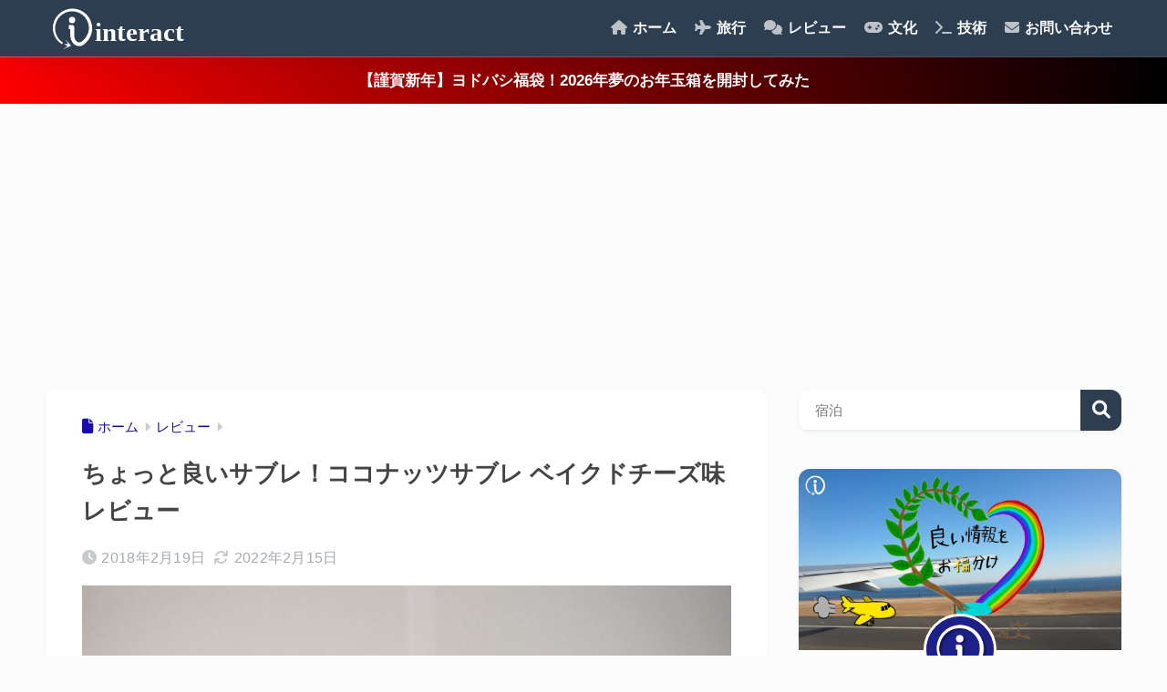

--- FILE ---
content_type: text/html; charset=UTF-8
request_url: https://www.iitxs.com/review/6845
body_size: 22113
content:
<!DOCTYPE html>
<html lang="ja">
<head>
<meta charset="utf-8">
<meta http-equiv="X-UA-Compatible" content="IE=edge">
<meta name="HandheldFriendly" content="True">
<meta name="MobileOptimized" content="320">
<meta name="viewport" content="width=device-width, initial-scale=1, viewport-fit=cover"/>
<meta name="msapplication-TileColor" content="#2c3e50">
<meta name="theme-color" content="#2c3e50">
<link rel="pingback" href="https://www.iitxs.com/wp/xmlrpc.php">
<title>ちょっと良いサブレ！ココナッツサブレ ベイクドチーズ味レビュー | interact</title>
<meta name='robots' content='max-image-preview:large'/>
<link rel='dns-prefetch' href='//use.fontawesome.com'/>
<link rel="alternate" type="application/rss+xml" title="interact &raquo; フィード" href="https://www.iitxs.com/feed"/>
<link rel="alternate" type="application/rss+xml" title="interact &raquo; コメントフィード" href="https://www.iitxs.com/comments/feed"/>
<link rel="alternate" title="oEmbed (JSON)" type="application/json+oembed" href="https://www.iitxs.com/wp-json/oembed/1.0/embed?url=https%3A%2F%2Fwww.iitxs.com%2Freview%2F6845"/>
<link rel="alternate" title="oEmbed (XML)" type="text/xml+oembed" href="https://www.iitxs.com/wp-json/oembed/1.0/embed?url=https%3A%2F%2Fwww.iitxs.com%2Freview%2F6845&#038;format=xml"/>
<style id='wp-img-auto-sizes-contain-inline-css'>img:is([sizes=auto i],[sizes^="auto," i]){contain-intrinsic-size:3000px 1500px}</style>
<link rel="stylesheet" type="text/css" href="//www.iitxs.com/wp/wp-content/cache/wpfc-minified/1entt4gq/9xcls.css" media="all"/>
<style id='sango_theme_gutenberg-style-inline-css'>:root{--sgb-main-color:#2c3e50;--sgb-pastel-color:#3498db;--sgb-accent-color:#e67e22;--sgb-widget-title-color:#6bb6ff;--sgb-widget-title-bg-color:#2c3e50;--sgb-bg-color:#fbfbfb;--wp--preset--color--sango-main:var(--sgb-main-color);--wp--preset--color--sango-pastel:var(--sgb-pastel-color);--wp--preset--color--sango-accent:var(--sgb-accent-color)}</style>
<link rel='stylesheet' id='sng-fontawesome-css' href='https://use.fontawesome.com/releases/v6.1.1/css/all.css' type='text/css' media='all'/>
<link rel="stylesheet" type="text/css" href="//www.iitxs.com/wp/wp-content/cache/wpfc-minified/m7u7qgxp/9xcls.css" media="all"/>
<style id='rinkerg-gutenberg-rinker-style-inline-css'>.wp-block-create-block-block{background-color:#21759b;color:#fff;padding:2px}</style>
<style id='global-styles-inline-css'>:root{--wp--preset--aspect-ratio--square:1;--wp--preset--aspect-ratio--4-3:4/3;--wp--preset--aspect-ratio--3-4:3/4;--wp--preset--aspect-ratio--3-2:3/2;--wp--preset--aspect-ratio--2-3:2/3;--wp--preset--aspect-ratio--16-9:16/9;--wp--preset--aspect-ratio--9-16:9/16;--wp--preset--color--black:#000000;--wp--preset--color--cyan-bluish-gray:#abb8c3;--wp--preset--color--white:#ffffff;--wp--preset--color--pale-pink:#f78da7;--wp--preset--color--vivid-red:#cf2e2e;--wp--preset--color--luminous-vivid-orange:#ff6900;--wp--preset--color--luminous-vivid-amber:#fcb900;--wp--preset--color--light-green-cyan:#7bdcb5;--wp--preset--color--vivid-green-cyan:#00d084;--wp--preset--color--pale-cyan-blue:#8ed1fc;--wp--preset--color--vivid-cyan-blue:#0693e3;--wp--preset--color--vivid-purple:#9b51e0;--wp--preset--color--sango-main:var(--sgb-main-color);--wp--preset--color--sango-pastel:var(--sgb-pastel-color);--wp--preset--color--sango-accent:var(--sgb-accent-color);--wp--preset--color--sango-blue:#009EF3;--wp--preset--color--sango-orange:#ffb36b;--wp--preset--color--sango-red:#f88080;--wp--preset--color--sango-green:#90d581;--wp--preset--color--sango-black:#333;--wp--preset--color--sango-gray:gray;--wp--preset--color--sango-silver:whitesmoke;--wp--preset--color--sango-light-blue:#b4e0fa;--wp--preset--color--sango-light-red:#ffebeb;--wp--preset--color--sango-light-orange:#fff9e6;--wp--preset--gradient--vivid-cyan-blue-to-vivid-purple:linear-gradient(135deg,rgb(6,147,227) 0%,rgb(155,81,224) 100%);--wp--preset--gradient--light-green-cyan-to-vivid-green-cyan:linear-gradient(135deg,rgb(122,220,180) 0%,rgb(0,208,130) 100%);--wp--preset--gradient--luminous-vivid-amber-to-luminous-vivid-orange:linear-gradient(135deg,rgb(252,185,0) 0%,rgb(255,105,0) 100%);--wp--preset--gradient--luminous-vivid-orange-to-vivid-red:linear-gradient(135deg,rgb(255,105,0) 0%,rgb(207,46,46) 100%);--wp--preset--gradient--very-light-gray-to-cyan-bluish-gray:linear-gradient(135deg,rgb(238,238,238) 0%,rgb(169,184,195) 100%);--wp--preset--gradient--cool-to-warm-spectrum:linear-gradient(135deg,rgb(74,234,220) 0%,rgb(151,120,209) 20%,rgb(207,42,186) 40%,rgb(238,44,130) 60%,rgb(251,105,98) 80%,rgb(254,248,76) 100%);--wp--preset--gradient--blush-light-purple:linear-gradient(135deg,rgb(255,206,236) 0%,rgb(152,150,240) 100%);--wp--preset--gradient--blush-bordeaux:linear-gradient(135deg,rgb(254,205,165) 0%,rgb(254,45,45) 50%,rgb(107,0,62) 100%);--wp--preset--gradient--luminous-dusk:linear-gradient(135deg,rgb(255,203,112) 0%,rgb(199,81,192) 50%,rgb(65,88,208) 100%);--wp--preset--gradient--pale-ocean:linear-gradient(135deg,rgb(255,245,203) 0%,rgb(182,227,212) 50%,rgb(51,167,181) 100%);--wp--preset--gradient--electric-grass:linear-gradient(135deg,rgb(202,248,128) 0%,rgb(113,206,126) 100%);--wp--preset--gradient--midnight:linear-gradient(135deg,rgb(2,3,129) 0%,rgb(40,116,252) 100%);--wp--preset--font-size--small:13px;--wp--preset--font-size--medium:20px;--wp--preset--font-size--large:36px;--wp--preset--font-size--x-large:42px;--wp--preset--font-family--default:"Helvetica", "Arial", "Hiragino Kaku Gothic ProN", "Hiragino Sans", YuGothic, "Yu Gothic", "メイリオ", Meiryo, sans-serif;--wp--preset--font-family--notosans:"Noto Sans JP", var(--wp--preset--font-family--default);--wp--preset--font-family--mplusrounded:"M PLUS Rounded 1c", var(--wp--preset--font-family--default);--wp--preset--font-family--dfont:"Quicksand", var(--wp--preset--font-family--default);--wp--preset--spacing--20:0.44rem;--wp--preset--spacing--30:0.67rem;--wp--preset--spacing--40:1rem;--wp--preset--spacing--50:1.5rem;--wp--preset--spacing--60:2.25rem;--wp--preset--spacing--70:3.38rem;--wp--preset--spacing--80:5.06rem;--wp--preset--shadow--natural:6px 6px 9px rgba(0, 0, 0, 0.2);--wp--preset--shadow--deep:12px 12px 50px rgba(0, 0, 0, 0.4);--wp--preset--shadow--sharp:6px 6px 0px rgba(0, 0, 0, 0.2);--wp--preset--shadow--outlined:6px 6px 0px -3px rgb(255, 255, 255), 6px 6px rgb(0, 0, 0);--wp--preset--shadow--crisp:6px 6px 0px rgb(0, 0, 0);--wp--custom--wrap--width:92%;--wp--custom--wrap--default-width:800px;--wp--custom--wrap--content-width:1180px;--wp--custom--wrap--max-width:var(--wp--custom--wrap--content-width);--wp--custom--wrap--side:30%;--wp--custom--wrap--gap:2em;--wp--custom--wrap--mobile--padding:16px;--wp--custom--shadow--large:0 16px 30px -7px rgba(0, 12, 66, 0.15 );--wp--custom--shadow--large-hover:0 40px 50px -16px rgba(0, 12, 66, 0.2 );--wp--custom--shadow--medium:0 6px 13px -3px rgba(0, 12, 66, 0.1), 0 0px 1px rgba(0,30,100, 0.1 );--wp--custom--shadow--medium-hover:0 12px 45px -9px rgb(0 0 0 / 23%);--wp--custom--shadow--solid:0 1px 2px 0 rgba(24, 44, 84, 0.1), 0 1px 3px 1px rgba(24, 44, 84, 0.1);--wp--custom--shadow--solid-hover:0 2px 4px 0 rgba(24, 44, 84, 0.1), 0 2px 8px 0 rgba(24, 44, 84, 0.1);--wp--custom--shadow--small:0 2px 4px #4385bb12;--wp--custom--rounded--medium:12px;--wp--custom--rounded--small:6px;--wp--custom--widget--padding-horizontal:18px;--wp--custom--widget--padding-vertical:6px;--wp--custom--widget--icon-margin:6px;--wp--custom--widget--gap:2.5em;--wp--custom--entry--gap:1.5rem;--wp--custom--entry--gap-mobile:1rem;--wp--custom--entry--border-color:#eaedf2;--wp--custom--animation--fade-in:fadeIn 0.7s ease 0s 1 normal;--wp--custom--animation--header:fadeHeader 1s ease 0s 1 normal;--wp--custom--transition--default:0.3s ease-in-out;--wp--custom--totop--opacity:0.6;--wp--custom--totop--right:18px;--wp--custom--totop--bottom:20px;--wp--custom--totop--mobile--right:16px;--wp--custom--totop--mobile--bottom:10px;--wp--custom--toc--button--opacity:0.6;--wp--custom--footer--column-gap:40px;}:root{--wp--style--global--content-size:900px;--wp--style--global--wide-size:980px;}:where(body){margin:0;}.wp-site-blocks > .alignleft{float:left;margin-right:2em;}.wp-site-blocks > .alignright{float:right;margin-left:2em;}.wp-site-blocks > .aligncenter{justify-content:center;margin-left:auto;margin-right:auto;}:where(.wp-site-blocks) > *{margin-block-start:1.5rem;margin-block-end:0;}:where(.wp-site-blocks) > :first-child{margin-block-start:0;}:where(.wp-site-blocks) > :last-child{margin-block-end:0;}:root{--wp--style--block-gap:1.5rem;}:root :where(.is-layout-flow) > :first-child{margin-block-start:0;}:root :where(.is-layout-flow) > :last-child{margin-block-end:0;}:root :where(.is-layout-flow) > *{margin-block-start:1.5rem;margin-block-end:0;}:root :where(.is-layout-constrained) > :first-child{margin-block-start:0;}:root :where(.is-layout-constrained) > :last-child{margin-block-end:0;}:root :where(.is-layout-constrained) > *{margin-block-start:1.5rem;margin-block-end:0;}:root :where(.is-layout-flex){gap:1.5rem;}:root :where(.is-layout-grid){gap:1.5rem;}.is-layout-flow > .alignleft{float:left;margin-inline-start:0;margin-inline-end:2em;}.is-layout-flow > .alignright{float:right;margin-inline-start:2em;margin-inline-end:0;}.is-layout-flow > .aligncenter{margin-left:auto !important;margin-right:auto !important;}.is-layout-constrained > .alignleft{float:left;margin-inline-start:0;margin-inline-end:2em;}.is-layout-constrained > .alignright{float:right;margin-inline-start:2em;margin-inline-end:0;}.is-layout-constrained > .aligncenter{margin-left:auto !important;margin-right:auto !important;}.is-layout-constrained > :where(:not(.alignleft):not(.alignright):not(.alignfull)){max-width:var(--wp--style--global--content-size);margin-left:auto !important;margin-right:auto !important;}.is-layout-constrained > .alignwide{max-width:var(--wp--style--global--wide-size);}body .is-layout-flex{display:flex;}.is-layout-flex{flex-wrap:wrap;align-items:center;}.is-layout-flex > :is(*, div){margin:0;}body .is-layout-grid{display:grid;}.is-layout-grid > :is(*, div){margin:0;}body{font-family:var(--sgb-font-family);padding-top:0px;padding-right:0px;padding-bottom:0px;padding-left:0px;}a:where(:not(.wp-element-button)){text-decoration:underline;}:root :where(.wp-element-button, .wp-block-button__link){background-color:#32373c;border-width:0;color:#fff;font-family:inherit;font-size:inherit;font-style:inherit;font-weight:inherit;letter-spacing:inherit;line-height:inherit;padding-top:calc(0.667em + 2px);padding-right:calc(1.333em + 2px);padding-bottom:calc(0.667em + 2px);padding-left:calc(1.333em + 2px);text-decoration:none;text-transform:inherit;}.has-black-color{color:var(--wp--preset--color--black) !important;}.has-cyan-bluish-gray-color{color:var(--wp--preset--color--cyan-bluish-gray) !important;}.has-white-color{color:var(--wp--preset--color--white) !important;}.has-pale-pink-color{color:var(--wp--preset--color--pale-pink) !important;}.has-vivid-red-color{color:var(--wp--preset--color--vivid-red) !important;}.has-luminous-vivid-orange-color{color:var(--wp--preset--color--luminous-vivid-orange) !important;}.has-luminous-vivid-amber-color{color:var(--wp--preset--color--luminous-vivid-amber) !important;}.has-light-green-cyan-color{color:var(--wp--preset--color--light-green-cyan) !important;}.has-vivid-green-cyan-color{color:var(--wp--preset--color--vivid-green-cyan) !important;}.has-pale-cyan-blue-color{color:var(--wp--preset--color--pale-cyan-blue) !important;}.has-vivid-cyan-blue-color{color:var(--wp--preset--color--vivid-cyan-blue) !important;}.has-vivid-purple-color{color:var(--wp--preset--color--vivid-purple) !important;}.has-sango-main-color{color:var(--wp--preset--color--sango-main) !important;}.has-sango-pastel-color{color:var(--wp--preset--color--sango-pastel) !important;}.has-sango-accent-color{color:var(--wp--preset--color--sango-accent) !important;}.has-sango-blue-color{color:var(--wp--preset--color--sango-blue) !important;}.has-sango-orange-color{color:var(--wp--preset--color--sango-orange) !important;}.has-sango-red-color{color:var(--wp--preset--color--sango-red) !important;}.has-sango-green-color{color:var(--wp--preset--color--sango-green) !important;}.has-sango-black-color{color:var(--wp--preset--color--sango-black) !important;}.has-sango-gray-color{color:var(--wp--preset--color--sango-gray) !important;}.has-sango-silver-color{color:var(--wp--preset--color--sango-silver) !important;}.has-sango-light-blue-color{color:var(--wp--preset--color--sango-light-blue) !important;}.has-sango-light-red-color{color:var(--wp--preset--color--sango-light-red) !important;}.has-sango-light-orange-color{color:var(--wp--preset--color--sango-light-orange) !important;}.has-black-background-color{background-color:var(--wp--preset--color--black) !important;}.has-cyan-bluish-gray-background-color{background-color:var(--wp--preset--color--cyan-bluish-gray) !important;}.has-white-background-color{background-color:var(--wp--preset--color--white) !important;}.has-pale-pink-background-color{background-color:var(--wp--preset--color--pale-pink) !important;}.has-vivid-red-background-color{background-color:var(--wp--preset--color--vivid-red) !important;}.has-luminous-vivid-orange-background-color{background-color:var(--wp--preset--color--luminous-vivid-orange) !important;}.has-luminous-vivid-amber-background-color{background-color:var(--wp--preset--color--luminous-vivid-amber) !important;}.has-light-green-cyan-background-color{background-color:var(--wp--preset--color--light-green-cyan) !important;}.has-vivid-green-cyan-background-color{background-color:var(--wp--preset--color--vivid-green-cyan) !important;}.has-pale-cyan-blue-background-color{background-color:var(--wp--preset--color--pale-cyan-blue) !important;}.has-vivid-cyan-blue-background-color{background-color:var(--wp--preset--color--vivid-cyan-blue) !important;}.has-vivid-purple-background-color{background-color:var(--wp--preset--color--vivid-purple) !important;}.has-sango-main-background-color{background-color:var(--wp--preset--color--sango-main) !important;}.has-sango-pastel-background-color{background-color:var(--wp--preset--color--sango-pastel) !important;}.has-sango-accent-background-color{background-color:var(--wp--preset--color--sango-accent) !important;}.has-sango-blue-background-color{background-color:var(--wp--preset--color--sango-blue) !important;}.has-sango-orange-background-color{background-color:var(--wp--preset--color--sango-orange) !important;}.has-sango-red-background-color{background-color:var(--wp--preset--color--sango-red) !important;}.has-sango-green-background-color{background-color:var(--wp--preset--color--sango-green) !important;}.has-sango-black-background-color{background-color:var(--wp--preset--color--sango-black) !important;}.has-sango-gray-background-color{background-color:var(--wp--preset--color--sango-gray) !important;}.has-sango-silver-background-color{background-color:var(--wp--preset--color--sango-silver) !important;}.has-sango-light-blue-background-color{background-color:var(--wp--preset--color--sango-light-blue) !important;}.has-sango-light-red-background-color{background-color:var(--wp--preset--color--sango-light-red) !important;}.has-sango-light-orange-background-color{background-color:var(--wp--preset--color--sango-light-orange) !important;}.has-black-border-color{border-color:var(--wp--preset--color--black) !important;}.has-cyan-bluish-gray-border-color{border-color:var(--wp--preset--color--cyan-bluish-gray) !important;}.has-white-border-color{border-color:var(--wp--preset--color--white) !important;}.has-pale-pink-border-color{border-color:var(--wp--preset--color--pale-pink) !important;}.has-vivid-red-border-color{border-color:var(--wp--preset--color--vivid-red) !important;}.has-luminous-vivid-orange-border-color{border-color:var(--wp--preset--color--luminous-vivid-orange) !important;}.has-luminous-vivid-amber-border-color{border-color:var(--wp--preset--color--luminous-vivid-amber) !important;}.has-light-green-cyan-border-color{border-color:var(--wp--preset--color--light-green-cyan) !important;}.has-vivid-green-cyan-border-color{border-color:var(--wp--preset--color--vivid-green-cyan) !important;}.has-pale-cyan-blue-border-color{border-color:var(--wp--preset--color--pale-cyan-blue) !important;}.has-vivid-cyan-blue-border-color{border-color:var(--wp--preset--color--vivid-cyan-blue) !important;}.has-vivid-purple-border-color{border-color:var(--wp--preset--color--vivid-purple) !important;}.has-sango-main-border-color{border-color:var(--wp--preset--color--sango-main) !important;}.has-sango-pastel-border-color{border-color:var(--wp--preset--color--sango-pastel) !important;}.has-sango-accent-border-color{border-color:var(--wp--preset--color--sango-accent) !important;}.has-sango-blue-border-color{border-color:var(--wp--preset--color--sango-blue) !important;}.has-sango-orange-border-color{border-color:var(--wp--preset--color--sango-orange) !important;}.has-sango-red-border-color{border-color:var(--wp--preset--color--sango-red) !important;}.has-sango-green-border-color{border-color:var(--wp--preset--color--sango-green) !important;}.has-sango-black-border-color{border-color:var(--wp--preset--color--sango-black) !important;}.has-sango-gray-border-color{border-color:var(--wp--preset--color--sango-gray) !important;}.has-sango-silver-border-color{border-color:var(--wp--preset--color--sango-silver) !important;}.has-sango-light-blue-border-color{border-color:var(--wp--preset--color--sango-light-blue) !important;}.has-sango-light-red-border-color{border-color:var(--wp--preset--color--sango-light-red) !important;}.has-sango-light-orange-border-color{border-color:var(--wp--preset--color--sango-light-orange) !important;}.has-vivid-cyan-blue-to-vivid-purple-gradient-background{background:var(--wp--preset--gradient--vivid-cyan-blue-to-vivid-purple) !important;}.has-light-green-cyan-to-vivid-green-cyan-gradient-background{background:var(--wp--preset--gradient--light-green-cyan-to-vivid-green-cyan) !important;}.has-luminous-vivid-amber-to-luminous-vivid-orange-gradient-background{background:var(--wp--preset--gradient--luminous-vivid-amber-to-luminous-vivid-orange) !important;}.has-luminous-vivid-orange-to-vivid-red-gradient-background{background:var(--wp--preset--gradient--luminous-vivid-orange-to-vivid-red) !important;}.has-very-light-gray-to-cyan-bluish-gray-gradient-background{background:var(--wp--preset--gradient--very-light-gray-to-cyan-bluish-gray) !important;}.has-cool-to-warm-spectrum-gradient-background{background:var(--wp--preset--gradient--cool-to-warm-spectrum) !important;}.has-blush-light-purple-gradient-background{background:var(--wp--preset--gradient--blush-light-purple) !important;}.has-blush-bordeaux-gradient-background{background:var(--wp--preset--gradient--blush-bordeaux) !important;}.has-luminous-dusk-gradient-background{background:var(--wp--preset--gradient--luminous-dusk) !important;}.has-pale-ocean-gradient-background{background:var(--wp--preset--gradient--pale-ocean) !important;}.has-electric-grass-gradient-background{background:var(--wp--preset--gradient--electric-grass) !important;}.has-midnight-gradient-background{background:var(--wp--preset--gradient--midnight) !important;}.has-small-font-size{font-size:var(--wp--preset--font-size--small) !important;}.has-medium-font-size{font-size:var(--wp--preset--font-size--medium) !important;}.has-large-font-size{font-size:var(--wp--preset--font-size--large) !important;}.has-x-large-font-size{font-size:var(--wp--preset--font-size--x-large) !important;}.has-default-font-family{font-family:var(--wp--preset--font-family--default) !important;}.has-notosans-font-family{font-family:var(--wp--preset--font-family--notosans) !important;}.has-mplusrounded-font-family{font-family:var(--wp--preset--font-family--mplusrounded) !important;}.has-dfont-font-family{font-family:var(--wp--preset--font-family--dfont) !important;}:root :where(.wp-block-button .wp-block-button__link){background-color:var(--wp--preset--color--sango-main);border-radius:var(--wp--custom--rounded--medium);color:#fff;font-size:18px;font-weight:600;padding-top:0.4em;padding-right:1.3em;padding-bottom:0.4em;padding-left:1.3em;}:root :where(.wp-block-pullquote){font-size:1.5em;line-height:1.6;}</style>
<link rel="stylesheet" type="text/css" href="//www.iitxs.com/wp/wp-content/cache/wpfc-minified/1mv0zal6/9xcls.css" media="all"/>
<link rel="https://api.w.org/" href="https://www.iitxs.com/wp-json/"/><link rel="alternate" title="JSON" type="application/json" href="https://www.iitxs.com/wp-json/wp/v2/posts/6845"/><link rel="EditURI" type="application/rsd+xml" title="RSD" href="https://www.iitxs.com/wp/xmlrpc.php?rsd"/>
<link rel="canonical" href="https://www.iitxs.com/review/6845"/>
<link rel='shortlink' href='https://www.iitxs.com/?p=6845'/>
<style>.yyi-rinker-images{display:flex;justify-content:center;align-items:center;position:relative;}
div.yyi-rinker-image img.yyi-rinker-main-img.hidden{display:none;}
.yyi-rinker-images-arrow{cursor:pointer;position:absolute;top:50%;display:block;margin-top:-11px;opacity:0.6;width:22px;}
.yyi-rinker-images-arrow-left{left:-10px;}
.yyi-rinker-images-arrow-right{right:-10px;}
.yyi-rinker-images-arrow-left.hidden{display:none;}
.yyi-rinker-images-arrow-right.hidden{display:none;}
div.yyi-rinker-contents.yyi-rinker-design-tate  div.yyi-rinker-box{flex-direction:column;}
div.yyi-rinker-contents.yyi-rinker-design-slim div.yyi-rinker-box .yyi-rinker-links{flex-direction:column;}
div.yyi-rinker-contents.yyi-rinker-design-slim div.yyi-rinker-info{width:100%;}
div.yyi-rinker-contents.yyi-rinker-design-slim .yyi-rinker-title{text-align:center;}
div.yyi-rinker-contents.yyi-rinker-design-slim .yyi-rinker-links{text-align:center;}
div.yyi-rinker-contents.yyi-rinker-design-slim .yyi-rinker-image{margin:auto;}
div.yyi-rinker-contents.yyi-rinker-design-slim div.yyi-rinker-info ul.yyi-rinker-links li{align-self:stretch;}
div.yyi-rinker-contents.yyi-rinker-design-slim div.yyi-rinker-box div.yyi-rinker-info{padding:0;}
div.yyi-rinker-contents.yyi-rinker-design-slim div.yyi-rinker-box{flex-direction:column;padding:14px 5px 0;}
.yyi-rinker-design-slim div.yyi-rinker-box div.yyi-rinker-info{text-align:center;}
.yyi-rinker-design-slim div.price-box span.price{display:block;}
div.yyi-rinker-contents.yyi-rinker-design-slim div.yyi-rinker-info div.yyi-rinker-title a{font-size:16px;}
div.yyi-rinker-contents.yyi-rinker-design-slim ul.yyi-rinker-links li.amazonkindlelink:before, div.yyi-rinker-contents.yyi-rinker-design-slim ul.yyi-rinker-links li.amazonlink:before,  div.yyi-rinker-contents.yyi-rinker-design-slim ul.yyi-rinker-links li.rakutenlink:before, div.yyi-rinker-contents.yyi-rinker-design-slim ul.yyi-rinker-links li.yahoolink:before, div.yyi-rinker-contents.yyi-rinker-design-slim ul.yyi-rinker-links li.mercarilink:before{font-size:12px;}
div.yyi-rinker-contents.yyi-rinker-design-slim ul.yyi-rinker-links li a{font-size:13px;}
.entry-content ul.yyi-rinker-links li{padding:0;}
div.yyi-rinker-contents .yyi-rinker-attention.attention_desing_right_ribbon{width:89px;height:91px;position:absolute;top:-1px;right:-1px;left:auto;overflow:hidden;}
div.yyi-rinker-contents .yyi-rinker-attention.attention_desing_right_ribbon span{display:inline-block;width:146px;position:absolute;padding:4px 0;left:-13px;top:12px;text-align:center;font-size:12px;line-height:24px;-webkit-transform:rotate(45deg);transform:rotate(45deg);box-shadow:0 1px 3px rgba(0, 0, 0, 0.2);}
div.yyi-rinker-contents .yyi-rinker-attention.attention_desing_right_ribbon{background:none;}
.yyi-rinker-attention.attention_desing_right_ribbon .yyi-rinker-attention-after, .yyi-rinker-attention.attention_desing_right_ribbon .yyi-rinker-attention-before{display:none;}
div.yyi-rinker-use-right_ribbon div.yyi-rinker-title{margin-right:2rem;}</style><meta property="og:title" content="ちょっと良いサブレ！ココナッツサブレ ベイクドチーズ味レビュー"/>
<meta property="og:description" content="ちょっと良いサブレのベイクドチーズ味を食べてみました。 はい、皆さんこんにちは。いんたらくとです。 &nbsp; 目次ココナッツサブレ ベイクドチーズ味濃厚なチーズケーキ仕立て？チーズ感が薄いおわりに ココナッツサブレ ..."/>
<meta property="og:type" content="article"/>
<meta property="og:url" content="https://www.iitxs.com/review/6845"/>
<meta property="og:image" content="https://www.iitxs.com/wp/wp-content/uploads/2018/02/DSC08300-700x465.jpg"/>
<meta name="thumbnail" content="https://www.iitxs.com/wp/wp-content/uploads/2018/02/DSC08300-700x465.jpg"/>
<meta property="og:site_name" content="interact"/>
<meta name="twitter:card" content="summary_large_image"/>
<style>.home #container .header, #divheader, .sidelong__article:first-child, .sidelong__article:nth-child(2), .cardtype__article, .sidelong__article, .fab-btn, #header-image, #divheader, .post-tab, .mobile-nav ul, .wp-block-sgb-hero .header-image{animation:none;}</style>
<script>(function(w,d,s,l,i){w[l]=w[l]||[];w[l].push({'gtm.start':
new Date().getTime(),event:'gtm.js'});var f=d.getElementsByTagName(s)[0],
j=d.createElement(s),dl=l!='dataLayer'?'&l='+l:'';j.async=true;j.src=
'https://www.googletagmanager.com/gtm.js?id='+i+dl;f.parentNode.insertBefore(j,f);
})(window,document,'script','dataLayer','GTM-WZXVRGT');</script>
<script async src="https://pagead2.googlesyndication.com/pagead/js/adsbygoogle.js?client=ca-pub-8376714055347598" crossorigin="anonymous"></script><style id="custom-background-css">body.custom-background{background-color:#fbfbfb;}</style>
<link rel="icon" href="https://www.iitxs.com/wp/wp-content/uploads/2017/09/interact_logo_icon-125x125.png" sizes="32x32"/>
<link rel="icon" href="https://www.iitxs.com/wp/wp-content/uploads/2017/09/interact_logo_icon-320x320.png" sizes="192x192"/>
<link rel="apple-touch-icon" href="https://www.iitxs.com/wp/wp-content/uploads/2017/09/interact_logo_icon-320x320.png"/>
<meta name="msapplication-TileImage" content="https://www.iitxs.com/wp/wp-content/uploads/2017/09/interact_logo_icon-320x320.png"/>
<style>a{color:#1a0dab}.header, .drawer__title{background-color:#2c3e50}#logo a{color:#fbfbfb}.desktop-nav li a , .mobile-nav li a, #drawer__open, .header-search__open, .drawer__title{color:#fbfbfb}.drawer__title__close span, .drawer__title__close span:before{background:#fbfbfb}.desktop-nav li:after{background:#fbfbfb}.mobile-nav .current-menu-item{border-bottom-color:#fbfbfb}.widgettitle, .sidebar .wp-block-group h2, .drawer .wp-block-group h2{color:#6bb6ff;background-color:#2c3e50}#footer-menu a, .copyright{color:#fbfbfb}#footer-menu{background-color:#2c3e50}.footer{background-color:#e0e4eb}.footer, .footer a, .footer .widget ul li a{color:#333333}body{font-size:100%}@media only screen and (min-width:481px){body{font-size:107%}}@media only screen and (min-width:1030px){body{font-size:107%}}.totop{background:#2c3e50}.header-info a{color:#ffffff;background:linear-gradient(95deg, #ff0000, #000000)}.fixed-menu ul{background:#FFF}.fixed-menu a{color:#a2a7ab}.fixed-menu .current-menu-item a, .fixed-menu ul li a.active{color:#2c3e50}.post-tab{background:#ffffff}.post-tab > div{color:#a7a7a7}body{--sgb-font-family:var(--wp--preset--font-family--default)}#fixed_sidebar{top:0px}:target{scroll-margin-top:0px}.Threads:before{background-image:url("https://www.iitxs.com/wp/wp-content/themes/sango-theme/library/images/threads.svg")}.profile-sns li .Threads:before{background-image:url("https://www.iitxs.com/wp/wp-content/themes/sango-theme/library/images/threads-outline.svg")}.X:before, .follow-x::before{background-image:url("https://www.iitxs.com/wp/wp-content/themes/sango-theme/library/images/x-circle.svg")}.body_bc{background-color:fbfbfb}</style>
</head>
<body class="wp-singular post-template post-template-single-viral post-template-single-viral-php single single-post postid-6845 single-format-standard custom-background wp-theme-sango-theme wp-child-theme-sango-theme-child fa5">
<div id="container" class="container"> 
<header class="header">
<div id="inner-header" class="inner-header wrap">
<div id="logo" class="logo header-logo h1 dfont"> <a href="https://www.iitxs.com/" class="header-logo__link"> <img src="https://www.iitxs.com/wp/wp-content/uploads/2017/11/interact_toplogo_wh.svg" alt="interact" width="" height="" class="header-logo__img"> </a></div><div class="header-search">
<input type="checkbox" class="header-search__input" id="header-search-input" onclick="document.querySelector('.header-search__modal .searchform__input').focus()">
<label class="header-search__close" for="header-search-input"></label>
<div class="header-search__modal">
<form role="search" method="get" class="searchform" action="https://www.iitxs.com/">
<div> <input type="search" class="searchform__input" name="s" value="" placeholder="検索" /> <button type="submit" class="searchform__submit" aria-label="検索"><i class="fas fa-search" aria-hidden="true"></i></button></div></form></div></div><nav class="desktop-nav clearfix"><ul id="menu-%e3%82%b0%e3%83%ad%e3%83%bc%e3%83%90%e3%83%ab%e3%83%a1%e3%83%8b%e3%83%a5%e3%83%bc" class="menu"><li id="menu-item-8002" class="menu-item menu-item-type-custom menu-item-object-custom menu-item-home menu-item-8002"><a href="https://www.iitxs.com"><i class="fa fa-home" aria-hidden="true"></i> ホーム</a></li>
<li id="menu-item-1730" class="menu-item menu-item-type-taxonomy menu-item-object-category menu-item-has-children menu-item-1730"><a href="https://www.iitxs.com/travel"><i class="fa fa-plane" aria-hidden="true"></i> 旅行</a>
<ul class="sub-menu">
<li id="menu-item-38459" class="menu-item menu-item-type-post_type menu-item-object-page menu-item-38459"><a href="https://www.iitxs.com/area"><i class="fas fa-globe"></i> 地域別観光案内</a></li>
<li id="menu-item-38461" class="menu-item menu-item-type-taxonomy menu-item-object-post_tag menu-item-38461"><a href="https://www.iitxs.com/tag/sightseeing"><i class="fas fa-map-marked-alt"></i> 観光スポット</a></li>
<li id="menu-item-38463" class="menu-item menu-item-type-taxonomy menu-item-object-post_tag menu-item-38463"><a href="https://www.iitxs.com/tag/restaurant"><i class="fas fa-utensils"></i> 食事施設</a></li>
<li id="menu-item-38464" class="menu-item menu-item-type-taxonomy menu-item-object-post_tag menu-item-38464"><a href="https://www.iitxs.com/tag/hotel"><i class="fas fa-bed"></i> 宿泊施設</a></li>
<li id="menu-item-38462" class="menu-item menu-item-type-taxonomy menu-item-object-post_tag menu-item-38462"><a href="https://www.iitxs.com/tag/transportation"><i class="fas fa-bus"></i> 交通機関</a></li>
</ul>
</li>
<li id="menu-item-446" class="menu-item menu-item-type-taxonomy menu-item-object-category current-post-ancestor current-menu-parent current-post-parent menu-item-has-children menu-item-446"><a href="https://www.iitxs.com/review"><i class="fas fa-comments"></i> レビュー</a>
<ul class="sub-menu">
<li id="menu-item-2594" class="menu-item menu-item-type-taxonomy menu-item-object-post_tag menu-item-2594"><a href="https://www.iitxs.com/tag/food"><i class="fas fa-utensils"></i> 食品</a></li>
<li id="menu-item-49322" class="menu-item menu-item-type-taxonomy menu-item-object-post_tag menu-item-49322"><a href="https://www.iitxs.com/tag/sweets"><i class="fa fa-coffee" aria-hidden="true"></i> お菓子</a></li>
<li id="menu-item-2644" class="menu-item menu-item-type-taxonomy menu-item-object-post_tag menu-item-2644"><a href="https://www.iitxs.com/tag/electronics"><i class="fas fa-laptop"></i> デジタル小物</a></li>
<li id="menu-item-2595" class="menu-item menu-item-type-taxonomy menu-item-object-post_tag menu-item-2595"><a href="https://www.iitxs.com/tag/houseware"><i class="fa fa-heart" aria-hidden="true"></i> 生活雑貨</a></li>
<li id="menu-item-2647" class="menu-item menu-item-type-taxonomy menu-item-object-post_tag menu-item-2647"><a href="https://www.iitxs.com/tag/service"><i class="fas fa-smile"></i> サービス</a></li>
<li id="menu-item-2596" class="menu-item menu-item-type-taxonomy menu-item-object-post_tag menu-item-2596"><a href="https://www.iitxs.com/tag/mujilife"><i class="fa fa-file" aria-hidden="true"></i> 良品のある生活</a></li>
</ul>
</li>
<li id="menu-item-610" class="menu-item menu-item-type-taxonomy menu-item-object-category menu-item-has-children menu-item-610"><a href="https://www.iitxs.com/culture"><i class="fa fa-gamepad" aria-hidden="true"></i> 文化</a>
<ul class="sub-menu">
<li id="menu-item-7407" class="menu-item menu-item-type-taxonomy menu-item-object-post_tag menu-item-7407"><a href="https://www.iitxs.com/tag/game"><i class="fa fa-gamepad" aria-hidden="true"></i> ゲーム</a></li>
<li id="menu-item-7406" class="menu-item menu-item-type-taxonomy menu-item-object-post_tag menu-item-7406"><a href="https://www.iitxs.com/tag/pokemon"><i class="fa fa-gamepad" aria-hidden="true"></i> Pokémon</a></li>
<li id="menu-item-7408" class="menu-item menu-item-type-taxonomy menu-item-object-post_tag menu-item-7408"><a href="https://www.iitxs.com/tag/splatoon"><i class="fa fa-gamepad" aria-hidden="true"></i> スプラトゥーン2</a></li>
<li id="menu-item-7409" class="menu-item menu-item-type-taxonomy menu-item-object-post_tag menu-item-7409"><a href="https://www.iitxs.com/tag/book"><i class="fa fa-book" aria-hidden="true"></i> 書評</a></li>
<li id="menu-item-7988" class="menu-item menu-item-type-taxonomy menu-item-object-post_tag menu-item-7988"><a href="https://www.iitxs.com/tag/movie"><i class="fa fa-film" aria-hidden="true"></i> 映画</a></li>
</ul>
</li>
<li id="menu-item-12504" class="menu-item menu-item-type-taxonomy menu-item-object-category menu-item-12504"><a href="https://www.iitxs.com/tech"><i class="fa fa-terminal" aria-hidden="true"></i> 技術</a></li>
<li id="menu-item-39404" class="menu-item menu-item-type-post_type menu-item-object-page menu-item-has-children menu-item-39404"><a href="https://www.iitxs.com/contact"><i class="fas fa-envelope"></i> お問い合わせ</a>
<ul class="sub-menu">
<li id="menu-item-39403" class="menu-item menu-item-type-post_type menu-item-object-page menu-item-39403"><a href="https://www.iitxs.com/offer"><i class="fas fa-folder-open"></i> 商品レビュー・お仕事のご依頼について</a></li>
<li id="menu-item-39402" class="menu-item menu-item-type-post_type menu-item-object-page menu-item-39402"><a href="https://www.iitxs.com/copyright"><i class="fas fa-copyright"></i> 著作物の利用について</a></li>
</ul>
</li>
</ul></nav></div></header>
<div class="header-info animated"> <a href="https://www.iitxs.com/?s=%E3%81%8A%E5%B9%B4%E7%8E%89%E7%AE%B1"> 【謹賀新年】ヨドバシ福袋！2026年夢のお年玉箱を開封してみた </a></div><div class="single-top-banner">
<ins class="adsbygoogle"
style="display:block"
data-ad-client="ca-pub-8376714055347598"
data-ad-slot="4611203062"
data-ad-format="auto"
data-full-width-responsive="true"></ins>
<script>(adsbygoogle=window.adsbygoogle||[]).push({});</script></div><div id="content" class="content">
<div id="inner-content" class="wrap cf">
<main id="main">
<article id="entry" class="post-6845 post type-post status-publish format-standard has-post-thumbnail category-review tag-food entry">
<header class="article-header entry-header">
<nav id="breadcrumb" class="breadcrumb"><ul itemscope itemtype="http://schema.org/BreadcrumbList"><li itemprop="itemListElement" itemscope itemtype="http://schema.org/ListItem"><a href="https://www.iitxs.com" itemprop="item"><span itemprop="name">ホーム</span></a><meta itemprop="position" content="1"/></li><li itemprop="itemListElement" itemscope itemtype="http://schema.org/ListItem"><a href="https://www.iitxs.com/review" itemprop="item"><span itemprop="name">レビュー</span></a><meta itemprop="position" content="2"/></li></ul></nav>		<h1 class="entry-title single-title">ちょっと良いサブレ！ココナッツサブレ ベイクドチーズ味レビュー</h1>
<div class="entry-meta vcard"> <time class="pubdate entry-time" itemprop="datePublished" datetime="2018-02-19">2018年2月19日</time><time class="updated entry-time" itemprop="dateModified" datetime="2022-02-15">2022年2月15日</time></div><p class="post-thumbnail"><img width="940" height="624" src="https://www.iitxs.com/wp/wp-content/uploads/2018/02/DSC08300.jpg" class="attachment-thumb-940 size-thumb-940 wp-post-image" alt="" decoding="async" fetchpriority="high" srcset="https://www.iitxs.com/wp/wp-content/uploads/2018/02/DSC08300.jpg 1024w, https://www.iitxs.com/wp/wp-content/uploads/2018/02/DSC08300-320x213.jpg 320w, https://www.iitxs.com/wp/wp-content/uploads/2018/02/DSC08300-700x465.jpg 700w" sizes="(max-width: 940px) 100vw, 940px"/></p>
<input type="checkbox" id="fab">
<label class="fab-btn extended-fab main-c" for="fab"><i class="fas fa-share-alt" aria-hidden="true"></i></label>
<label class="fab__close-cover" for="fab"></label>
<div id="fab__contents">
<div class="fab__contents-main dfont">
<label class="fab__contents__close" for="fab"><span></span></label>
<p class="fab__contents_title">SHARE</p>
<div class="fab__contents_img" style="background-image: url(https://www.iitxs.com/wp/wp-content/uploads/2018/02/DSC08300-520x300.jpg);"></div><div class="sns-btn sns-dif"> <ul> <li class="tw sns-btn__item"> <a href="https://twitter.com/intent/tweet?url=https%3A%2F%2Fwww.iitxs.com%2Freview%2F6845&text=%E3%81%A1%E3%82%87%E3%81%A3%E3%81%A8%E8%89%AF%E3%81%84%E3%82%B5%E3%83%96%E3%83%AC%EF%BC%81%E3%82%B3%E3%82%B3%E3%83%8A%E3%83%83%E3%83%84%E3%82%B5%E3%83%96%E3%83%AC+%E3%83%99%E3%82%A4%E3%82%AF%E3%83%89%E3%83%81%E3%83%BC%E3%82%BA%E5%91%B3%E3%83%AC%E3%83%93%E3%83%A5%E3%83%BC%EF%BD%9Cinteract&via=interactpost" target="_blank" rel="nofollow noopener noreferrer" aria-label="Xでシェアする"> <img alt="" src="https://www.iitxs.com/wp/wp-content/themes/sango-theme/library/images/x.svg"> <span class="share_txt">ポスト</span> </a> </li> <li class="fb sns-btn__item"> <a href="https://www.facebook.com/share.php?u=https%3A%2F%2Fwww.iitxs.com%2Freview%2F6845" target="_blank" rel="nofollow noopener noreferrer" aria-label="Facebookでシェアする"> <i class="fab fa-facebook" aria-hidden="true"></i> <span class="share_txt">シェア</span> </a> </li> <li class="hatebu sns-btn__item"> <a href="http://b.hatena.ne.jp/add?mode=confirm&url=https%3A%2F%2Fwww.iitxs.com%2Freview%2F6845&title=%E3%81%A1%E3%82%87%E3%81%A3%E3%81%A8%E8%89%AF%E3%81%84%E3%82%B5%E3%83%96%E3%83%AC%EF%BC%81%E3%82%B3%E3%82%B3%E3%83%8A%E3%83%83%E3%83%84%E3%82%B5%E3%83%96%E3%83%AC+%E3%83%99%E3%82%A4%E3%82%AF%E3%83%89%E3%83%81%E3%83%BC%E3%82%BA%E5%91%B3%E3%83%AC%E3%83%93%E3%83%A5%E3%83%BC%EF%BD%9Cinteract" target="_blank" rel="nofollow noopener noreferrer" aria-label="はてブでブックマークする"> <i class="fa fa-hatebu" aria-hidden="true"></i> <span class="share_txt">はてブ</span> </a> </li> <li class="line sns-btn__item"> <a href="https://social-plugins.line.me/lineit/share?url=https%3A%2F%2Fwww.iitxs.com%2Freview%2F6845&text=%E3%81%A1%E3%82%87%E3%81%A3%E3%81%A8%E8%89%AF%E3%81%84%E3%82%B5%E3%83%96%E3%83%AC%EF%BC%81%E3%82%B3%E3%82%B3%E3%83%8A%E3%83%83%E3%83%84%E3%82%B5%E3%83%96%E3%83%AC+%E3%83%99%E3%82%A4%E3%82%AF%E3%83%89%E3%83%81%E3%83%BC%E3%82%BA%E5%91%B3%E3%83%AC%E3%83%93%E3%83%A5%E3%83%BC%EF%BD%9Cinteract" target="_blank" rel="nofollow noopener noreferrer" aria-label="LINEでシェアする"> <i class="fab fa-line" aria-hidden="true"></i> <span class="share_txt share_txt_line dfont">LINE</span> </a> </li> </ul></div></div></div></header>
<section class="entry-content">
<p>ちょっと良いサブレのベイクドチーズ味を食べてみました。</p>
<p>はい、皆さんこんにちは。いんたらくとです。</p>
<p>&nbsp;</p>
<div id="toc_container" class="have_bullets"><p class="toc_title">目次</p><ul class="toc_list"><li><a href="#i">ココナッツサブレ ベイクドチーズ味</a></li><li><a href="#i-2">濃厚なチーズケーキ仕立て？</a></li><li><a href="#i-3">チーズ感が薄い</a></li><li><a href="#i-4">おわりに</a></li></ul></div><h2 id="i-0"><span id="i">ココナッツサブレ ベイクドチーズ味</span></h2>
<p><img decoding="async" class="alignnone size-large wp-image-6846" src="https://www.iitxs.com/wp/wp-content/uploads/2018/02/DSC08300-700x465.jpg" alt="" width="700" height="465" srcset="https://www.iitxs.com/wp/wp-content/uploads/2018/02/DSC08300-700x465.jpg 700w, https://www.iitxs.com/wp/wp-content/uploads/2018/02/DSC08300-320x213.jpg 320w, https://www.iitxs.com/wp/wp-content/uploads/2018/02/DSC08300.jpg 1024w" sizes="(max-width: 700px) 100vw, 700px"> <img decoding="async" class="alignnone size-large wp-image-6847" src="https://www.iitxs.com/wp/wp-content/uploads/2018/02/DSC08301-700x465.jpg" alt="" width="700" height="465" srcset="https://www.iitxs.com/wp/wp-content/uploads/2018/02/DSC08301-700x465.jpg 700w, https://www.iitxs.com/wp/wp-content/uploads/2018/02/DSC08301-320x213.jpg 320w, https://www.iitxs.com/wp/wp-content/uploads/2018/02/DSC08301.jpg 1024w" sizes="(max-width: 700px) 100vw, 700px"></p>
<p>今回はココナッツサブレのベイクドチーズ味を食べてみました。先日には新しく登場した西尾の抹茶味をレビューしましたが、丁度良い機会なので続けてもっと前の2017年9月4日発売の「ちょっと良いサブレ」をレビューすることにしました。</p>
<p>&nbsp;</p>
<div class="c_linkto_long">
<a class="c_linkto longc_linkto" href="https://www.iitxs.com/review/6809"><br />
<span class="longc_img"><img loading="lazy" decoding="async" width="520" height="300" src="https://www.iitxs.com/wp/wp-content/uploads/2018/02/DSC01439-520x300.jpg" class="attachment-thumb-520 size-thumb-520 wp-post-image" alt=""></span></p>
<div class="longc_content c_linkto_text"> <time class="pubdate sng-link-time dfont" itemprop="datePublished" datetime="2018-02-15">2018年2月15日</time> <span class="longc_title">ちょっと良いサブレに新登場！ココナッツサブレ西尾の抹茶味レビュー</span></div><p>			</a></div><div id="rinkerid22677" class="yyi-rinker-contents yyi-rinker-postid-22677 yyi-rinker-img-m yyi-rinker-catid-5">
<div class="yyi-rinker-box">
<div class="yyi-rinker-image"> <a href="https://www.amazon.co.jp/dp/B07XQ3Q2DB?tag=interactpost-22&amp;linkCode=ogi&amp;th=1&amp;psc=1" rel="nofollow noopener" target="_blank" class="yyi-rinker-tracking" data-click-tracking="amazon_img 22677 日清シスコ ココナッツサブレ 20枚 ×12個" data-vars-click-id="amazon_img 22677 日清シスコ ココナッツサブレ 20枚 ×12個"><img decoding="async" src="https://m.media-amazon.com/images/I/41lb3KM+eTL._SL160_.jpg" width="160" height="160" class="yyi-rinker-main-img" style="border: none;" loading="lazy"></a></div><div class="yyi-rinker-info">
<div class="yyi-rinker-title"> <a href="https://www.amazon.co.jp/dp/B07XQ3Q2DB?tag=interactpost-22&amp;linkCode=ogi&amp;th=1&amp;psc=1" rel="nofollow noopener" target="_blank" class="yyi-rinker-tracking" data-click-tracking="amazon_title 22677 日清シスコ ココナッツサブレ 20枚 ×12個" data-vars-amp-click-id="amazon_title 22677 日清シスコ ココナッツサブレ 20枚 ×12個">日清シスコ ココナッツサブレ 20枚 ×12個</a></div><div class="yyi-rinker-detail">
<div class="credit-box"></div><div class="brand">日清シスコ</div><div class="price-box"></div></p></div><ul class="yyi-rinker-links">
<li class="amazonlink"> <a href="https://www.amazon.co.jp/dp/B07XQ3Q2DB?tag=interactpost-22&amp;linkCode=ogi&amp;th=1&amp;psc=1" rel="nofollow noopener" target="_blank" class="yyi-rinker-link yyi-rinker-tracking" data-click-tracking="amazon 22677 日清シスコ ココナッツサブレ 20枚 ×12個" data-vars-amp-click-id="amazon 22677 日清シスコ ココナッツサブレ 20枚 ×12個">Amazonで詳細を見る</a> </li>
<li class="rakutenlink"> <a href="https://hb.afl.rakuten.co.jp/hgc/17a23507.66f4bdc3.17a23508.17718e47/Rinker_o_20200412224904?pc=https%3A%2F%2Fsearch.rakuten.co.jp%2Fsearch%2Fmall%2F%25E3%2582%25B3%25E3%2582%25B3%25E3%2583%258A%25E3%2583%2583%25E3%2583%2584%25E3%2582%25B5%25E3%2583%2596%25E3%2583%25AC%2F%3Ff%3D1%26grp%3Dproduct&amp;m=https%3A%2F%2Fsearch.rakuten.co.jp%2Fsearch%2Fmall%2F%25E3%2582%25B3%25E3%2582%25B3%25E3%2583%258A%25E3%2583%2583%25E3%2583%2584%25E3%2582%25B5%25E3%2583%2596%25E3%2583%25AC%2F%3Ff%3D1%26grp%3Dproduct" rel="nofollow noopener" target="_blank" class="yyi-rinker-link yyi-rinker-tracking" data-click-tracking="rakuten 22677 日清シスコ ココナッツサブレ 20枚 ×12個" data-vars-amp-click-id="rakuten 22677 日清シスコ ココナッツサブレ 20枚 ×12個">楽天で詳細を見る</a> </li>
</ul></div></p></div></div><p>&nbsp;</p>
<div class="widget my_ads">
<ins class="adsbygoogle"
style="display:block"
data-ad-client="ca-pub-8376714055347598"
data-ad-slot="4611203062"
data-ad-format="auto"
data-full-width-responsive="true"></ins>
<script>(adsbygoogle=window.adsbygoogle||[]).push({});</script></div><h2 id="i-1"><span id="i-2">濃厚なチーズケーキ仕立て？</span></h2>
<p>「濃厚でコク深いチーズケーキ仕立て」というのはクッキーやクラッカーで再現するのは難しいのではと思いますが大丈夫なのでしょうか。濃厚でコク深いチーズケーキのようにするためには、”しっとり”とさせてチーズ感を高めるのが最もスタンダードな方法だと思います。何を血迷ったか、訳の分からない宣伝文句のお陰で商品のイメージが全くつきません。</p>
<p>&nbsp;</p>
<p>ところが、このココナッツサブレシリーズはパリパリでサクサクなのが売りのはず。サクサクな食感でベイクドチーズ味なら、香ばしいチーズの匂いとこんがりと焦げたチーズの味をアピールすべき点なのではないでしょうか。それが、そうではないとすると・・・。</p>
<p>&nbsp;</p>
<h2 id="i-2"><span id="i-3">チーズ感が薄い</span></h2>
<p><img loading="lazy" decoding="async" class="alignnone size-large wp-image-6848" src="https://www.iitxs.com/wp/wp-content/uploads/2018/02/DSC08304-700x465.jpg" alt="" width="700" height="465" srcset="https://www.iitxs.com/wp/wp-content/uploads/2018/02/DSC08304-700x465.jpg 700w, https://www.iitxs.com/wp/wp-content/uploads/2018/02/DSC08304-320x213.jpg 320w, https://www.iitxs.com/wp/wp-content/uploads/2018/02/DSC08304.jpg 1024w" sizes="auto, (max-width: 700px) 100vw, 700px"></p>
<p>チーズ？これをチーズと言われても全くチーズの味はしません。いつもとちょっとだけ違う、ただのココナッツサブレです。チーズ成分が0.2%含まれていると言っても、味がしないのでは話になりません。チーズ入りとチーズ味は全くの別物です。匂いはチーズのような気もしなくはないような感じなのですが・・・。</p>
<p>&nbsp;</p>
<p>よく考えてみれば、果汁1%があまりあてにならないのに、それよりも少ない0.2%ということがどのような結果をもたらすのか分かります。チーズ味はすでに色々な商品が出回っているので安心していましたが、ここでまさかのまさかでした。</p>
<p>&nbsp;</p>
<div class="widget my_ads">
<ins class="adsbygoogle"
style="display:block"
data-ad-client="ca-pub-8376714055347598"
data-ad-slot="4611203062"
data-ad-format="auto"
data-full-width-responsive="true"></ins>
<script>(adsbygoogle=window.adsbygoogle||[]).push({});</script></div><h2 id="i-3"><span id="i-4">おわりに</span></h2>
<p>今回は大きく期待が外れてしまいました。類似商品としては「チーズクラッカー」や「チーズクッキー」を各社が販売していますが、たしょうのちがいはあっても概ね商品ジャンルとしては確立しています。どうしてこれでOKが出たのかが理解できません。</p>
<p>&nbsp;</p>
<p>残念ながらおすすめはしません。リニューアルで本領を発揮してくれるのを待つのが良さそうです。</p>
<p>&nbsp;</p>
<div id="rinkerid22677" class="yyi-rinker-contents yyi-rinker-postid-22677 yyi-rinker-img-m yyi-rinker-catid-5">
<div class="yyi-rinker-box">
<div class="yyi-rinker-image"> <a href="https://www.amazon.co.jp/dp/B07XQ3Q2DB?tag=interactpost-22&amp;linkCode=ogi&amp;th=1&amp;psc=1" rel="nofollow noopener" target="_blank" class="yyi-rinker-tracking" data-click-tracking="amazon_img 22677 日清シスコ ココナッツサブレ 20枚 ×12個" data-vars-click-id="amazon_img 22677 日清シスコ ココナッツサブレ 20枚 ×12個"><img decoding="async" src="https://m.media-amazon.com/images/I/41lb3KM+eTL._SL160_.jpg" width="160" height="160" class="yyi-rinker-main-img" style="border: none;" loading="lazy"></a></div><div class="yyi-rinker-info">
<div class="yyi-rinker-title"> <a href="https://www.amazon.co.jp/dp/B07XQ3Q2DB?tag=interactpost-22&amp;linkCode=ogi&amp;th=1&amp;psc=1" rel="nofollow noopener" target="_blank" class="yyi-rinker-tracking" data-click-tracking="amazon_title 22677 日清シスコ ココナッツサブレ 20枚 ×12個" data-vars-amp-click-id="amazon_title 22677 日清シスコ ココナッツサブレ 20枚 ×12個">日清シスコ ココナッツサブレ 20枚 ×12個</a></div><div class="yyi-rinker-detail">
<div class="credit-box"></div><div class="brand">日清シスコ</div><div class="price-box"></div></p></div><ul class="yyi-rinker-links">
<li class="amazonlink"> <a href="https://www.amazon.co.jp/dp/B07XQ3Q2DB?tag=interactpost-22&amp;linkCode=ogi&amp;th=1&amp;psc=1" rel="nofollow noopener" target="_blank" class="yyi-rinker-link yyi-rinker-tracking" data-click-tracking="amazon 22677 日清シスコ ココナッツサブレ 20枚 ×12個" data-vars-amp-click-id="amazon 22677 日清シスコ ココナッツサブレ 20枚 ×12個">Amazonで詳細を見る</a> </li>
<li class="rakutenlink"> <a href="https://hb.afl.rakuten.co.jp/hgc/17a23507.66f4bdc3.17a23508.17718e47/Rinker_o_20200412224904?pc=https%3A%2F%2Fsearch.rakuten.co.jp%2Fsearch%2Fmall%2F%25E3%2582%25B3%25E3%2582%25B3%25E3%2583%258A%25E3%2583%2583%25E3%2583%2584%25E3%2582%25B5%25E3%2583%2596%25E3%2583%25AC%2F%3Ff%3D1%26grp%3Dproduct&amp;m=https%3A%2F%2Fsearch.rakuten.co.jp%2Fsearch%2Fmall%2F%25E3%2582%25B3%25E3%2582%25B3%25E3%2583%258A%25E3%2583%2583%25E3%2583%2584%25E3%2582%25B5%25E3%2583%2596%25E3%2583%25AC%2F%3Ff%3D1%26grp%3Dproduct" rel="nofollow noopener" target="_blank" class="yyi-rinker-link yyi-rinker-tracking" data-click-tracking="rakuten 22677 日清シスコ ココナッツサブレ 20枚 ×12個" data-vars-amp-click-id="rakuten 22677 日清シスコ ココナッツサブレ 20枚 ×12個">楽天で詳細を見る</a> </li>
</ul></div></p></div></div><div class="widget my_ads">
<ins class="adsbygoogle"
style="display:block"
data-ad-client="ca-pub-8376714055347598"
data-ad-slot="4611203062"
data-ad-format="auto"
data-full-width-responsive="true"></ins>
<script>(adsbygoogle=window.adsbygoogle||[]).push({});</script></div></section>
<footer class="article-footer">
<aside>
<div class="footer-contents">
<div class="sns-btn sns-dif"> <span class="sns-btn__title dfont">SHARE</span> <ul> <li class="tw sns-btn__item"> <a href="https://twitter.com/intent/tweet?url=https%3A%2F%2Fwww.iitxs.com%2Freview%2F6845&text=%E3%81%A1%E3%82%87%E3%81%A3%E3%81%A8%E8%89%AF%E3%81%84%E3%82%B5%E3%83%96%E3%83%AC%EF%BC%81%E3%82%B3%E3%82%B3%E3%83%8A%E3%83%83%E3%83%84%E3%82%B5%E3%83%96%E3%83%AC+%E3%83%99%E3%82%A4%E3%82%AF%E3%83%89%E3%83%81%E3%83%BC%E3%82%BA%E5%91%B3%E3%83%AC%E3%83%93%E3%83%A5%E3%83%BC%EF%BD%9Cinteract&via=interactpost" target="_blank" rel="nofollow noopener noreferrer" aria-label="Xでシェアする"> <img alt="" src="https://www.iitxs.com/wp/wp-content/themes/sango-theme/library/images/x.svg"> <span class="share_txt">ポスト</span> </a> </li> <li class="fb sns-btn__item"> <a href="https://www.facebook.com/share.php?u=https%3A%2F%2Fwww.iitxs.com%2Freview%2F6845" target="_blank" rel="nofollow noopener noreferrer" aria-label="Facebookでシェアする"> <i class="fab fa-facebook" aria-hidden="true"></i> <span class="share_txt">シェア</span> </a> </li> <li class="hatebu sns-btn__item"> <a href="http://b.hatena.ne.jp/add?mode=confirm&url=https%3A%2F%2Fwww.iitxs.com%2Freview%2F6845&title=%E3%81%A1%E3%82%87%E3%81%A3%E3%81%A8%E8%89%AF%E3%81%84%E3%82%B5%E3%83%96%E3%83%AC%EF%BC%81%E3%82%B3%E3%82%B3%E3%83%8A%E3%83%83%E3%83%84%E3%82%B5%E3%83%96%E3%83%AC+%E3%83%99%E3%82%A4%E3%82%AF%E3%83%89%E3%83%81%E3%83%BC%E3%82%BA%E5%91%B3%E3%83%AC%E3%83%93%E3%83%A5%E3%83%BC%EF%BD%9Cinteract" target="_blank" rel="nofollow noopener noreferrer" aria-label="はてブでブックマークする"> <i class="fa fa-hatebu" aria-hidden="true"></i> <span class="share_txt">はてブ</span> </a> </li> <li class="line sns-btn__item"> <a href="https://social-plugins.line.me/lineit/share?url=https%3A%2F%2Fwww.iitxs.com%2Freview%2F6845&text=%E3%81%A1%E3%82%87%E3%81%A3%E3%81%A8%E8%89%AF%E3%81%84%E3%82%B5%E3%83%96%E3%83%AC%EF%BC%81%E3%82%B3%E3%82%B3%E3%83%8A%E3%83%83%E3%83%84%E3%82%B5%E3%83%96%E3%83%AC+%E3%83%99%E3%82%A4%E3%82%AF%E3%83%89%E3%83%81%E3%83%BC%E3%82%BA%E5%91%B3%E3%83%AC%E3%83%93%E3%83%A5%E3%83%BC%EF%BD%9Cinteract" target="_blank" rel="nofollow noopener noreferrer" aria-label="LINEでシェアする"> <i class="fab fa-line" aria-hidden="true"></i> <span class="share_txt share_txt_line dfont">LINE</span> </a> </li> </ul></div><div class="like_box">
<div class="like_inside">
<div class="like_img"> <img src="https://www.iitxs.com/wp/wp-content/uploads/2018/02/DSC08300-520x300.jpg" loading="lazy" width="520" height="300" alt="下のソーシャルリンクからフォロー"> <p class="dfont">Follow Me!</p></div><div class="like_content">
<p>この記事が気に入ったら、SNSをフォローして応援してね！</p>
<div><a href="https://twitter.com/interactpost" class="twitter-follow-button" data-show-count="false" data-lang="ja" data-show-screen-name="false" rel="nofollow">フォローする</a></div><div><a href="https://feedly.com/i/subscription/feed/https%3A%2F%2Fwww.iitxs.com/feed" target="blank" rel="nofollow"><img src="https://www.iitxs.com/wp/wp-content/themes/sango-theme/library/images/feedly.png" alt="follow me on feedly" width="66" height="20" loading="lazy"></a></div><div><a class="like_insta" href="https://www.instagram.com/interact.post/" target="blank" rel="nofollow"><i class="fab fa-instagram" aria-hidden="true"></i> <span>フォローする</span></a></div><div><a class="like_youtube" href="https://www.youtube.com/channel/interactpost/" target="blank" rel="nofollow"><i class="fab fa-youtube" aria-hidden="true"></i> <span>YouTube</span></a></div></div></div></div><div class="footer-meta dfont">
<p class="footer-meta_title">CATEGORY :</p>
<ul class="post-categories">
<li><a href="https://www.iitxs.com/review" rel="category tag">レビュー</a></li></ul>									<div class="meta-tag"> <p class="footer-meta_title">TAGS :</p> <ul><li><a href="https://www.iitxs.com/tag/food" rel="tag">食品</a></li></ul></div></div><h3 class="h-undeline related_title"><i class="fa fa-bookmark main-c"></i> セレクト記事</h3><div class="recommended">		<a href="https://www.iitxs.com/review/2812">
<figure>
<img width="160" height="160" src="https://www.iitxs.com/wp/wp-content/uploads/2017/10/amazonprime05-160x160.png" loading="lazy"/>
</figure>
<div>お買い得なAmazon Prime会員になろうよ？</div></a>
<a href="https://www.iitxs.com/news/31918">
<figure>
<img width="160" height="160" src="https://www.iitxs.com/wp/wp-content/uploads/2021/07/mr.ts_select_1920x1080_t1-160x160.png" loading="lazy"/>
</figure>
<div>家電のプロがおすすめ！家電販売員Mr.Tの選択</div></a>
<a href="https://www.iitxs.com/review/15518">
<figure>
<img width="160" height="160" src="https://www.iitxs.com/wp/wp-content/uploads/2019/04/DSC06959-160x160.jpg" loading="lazy"/>
</figure>
<div>写真撮影に動画視聴も！SLIKの三脚アクセサリー「MEMOIRE スマホホルダー」レビュー</div></a>
<a href="https://www.iitxs.com/travel/14501">
<figure>
<img width="160" height="160" src="https://www.iitxs.com/wp/wp-content/uploads/2019/03/DSC05038-160x160.jpg" loading="lazy"/>
</figure>
<div>抜群の資料点数！日本中の書籍が無料で閲覧できるのは「国立国会図書館」だけ</div></a></div><div class="widget my_ads">
<ins class="adsbygoogle"
style="display:block"
data-ad-format="autorelaxed"
data-ad-client="ca-pub-8376714055347598"
data-ad-slot="5233167864"></ins>
<script>(adsbygoogle=window.adsbygoogle||[]).push({});</script></div><h3 class="h-undeline related_title"><i class="fa fa-bookmark main-c"></i> 関連記事</h3><div class="related-posts type_b slide"><ul>	<li> <a href="https://www.iitxs.com/review/32653"> <figure class="rlmg"> <img src="https://www.iitxs.com/wp/wp-content/uploads/2021/09/DSC08341-520x300.jpg" width="520" height="300" alt="Type-Cから変換！ラスタバナナ「TypeCメス-microBオス変換アダプタ（RBHE280）」レビュー" loading="lazy"> </figure> <div class="rep"> <p>Type-Cから変換！ラスタバナナ「TypeCメス-microBオス変換アダプタ（RBHE280）」レビュー</p></div></a> </li>
<li> <a href="https://www.iitxs.com/review/40409"> <figure class="rlmg"> <img src="https://www.iitxs.com/wp/wp-content/uploads/2022/09/DSC06925-520x300.jpg" width="520" height="300" alt="メロンジェラートが使われたパフェ！雪印パーラー「スノーロイヤル赤肉メロン」を食べてみた" loading="lazy"> </figure> <div class="rep"> <p>メロンジェラートが使われたパフェ！雪印パーラー「スノーロイヤル赤肉メロン」を食べてみた</p></div></a> </li>
<li> <a href="https://www.iitxs.com/review/18057"> <figure class="rlmg"> <img src="https://www.iitxs.com/wp/wp-content/uploads/2019/09/DSC01107-520x300.jpg" width="520" height="300" alt="アメリカからの輸入品！HERSHY'S「KISSESキスチョコレートアーモンド」レビュー" loading="lazy"> </figure> <div class="rep"> <p>アメリカからの輸入品！HERSHY'S「KISSESキスチョコレートアーモンド」レビュー</p></div></a> </li>
<li> <a href="https://www.iitxs.com/review/36578"> <figure class="rlmg"> <img src="https://www.iitxs.com/wp/wp-content/uploads/2022/03/DSC06806-520x300.jpg" width="520" height="300" alt="緑黄色野菜のお手軽スープ！味の素「クノール ほうれん草のポタージュ」レビュー" loading="lazy"> </figure> <div class="rep"> <p>緑黄色野菜のお手軽スープ！味の素「クノール ほうれん草のポタージュ」レビュー</p></div></a> </li>
<li> <a href="https://www.iitxs.com/review/18200"> <figure class="rlmg"> <img src="https://www.iitxs.com/wp/wp-content/uploads/2019/09/DSC01265-520x300.jpg" width="520" height="300" alt="救命胴衣のようなネックピロー！FLIGHT 001「Safety Neck Rest イエロー」レビュー" loading="lazy"> </figure> <div class="rep"> <p>救命胴衣のようなネックピロー！FLIGHT 001「Safety Neck Rest イエロー」レビュー</p></div></a> </li>
<li> <a href="https://www.iitxs.com/review/16572"> <figure class="rlmg"> <img src="https://www.iitxs.com/wp/wp-content/uploads/2019/06/DSC08263-520x300.jpg" width="520" height="300" alt="じゃがりこで作るチーズポテト！じゃがアリゴはお手軽じゃがりこアレンジ料理" loading="lazy"> </figure> <div class="rep"> <p>じゃがりこで作るチーズポテト！じゃがアリゴはお手軽じゃがりこアレンジ料理</p></div></a> </li>
</ul></div></div><div class="author-info pastel-bc">
<div class="author-info__inner">
<div class="tb">
<div class="tb-left">
<div class="author_label"> <span>この記事を書いた人</span></div><div class="author_img"> <img alt='' src='https://www.iitxs.com/wp/wp-content/uploads/2018/03/interact_pv01_20180316.00_00_16_16.Still001.png' class='avatar avatar-100 photo' height='100' width='100'/></div><dl class="aut">
<dt>
<a class="dfont" href="https://www.iitxs.com/author/interacting">
<span>いんたらくと</span>
</a>
</dt>
<dd>DIRECTOR</dd>
</dl></div><div class="tb-right">
<p>interact編集部のいんたらくとです。旅をしたり写真を撮ったり。便利なものや甘いものを好んでいます。</p>
<div class="follow_btn dfont"> <a class="X" href="https://twitter.com/interactview/" target="_blank" rel="nofollow noopener noreferrer">X</a> <a class="Instagram" href="https://instagram.com/interactview/" target="_blank" rel="nofollow noopener noreferrer">Instagram</a> <a class="YouTube" href="https://youtube.com/c/interactpost/" target="_blank" rel="nofollow noopener noreferrer">YouTube</a> <a class="Website" href="https://note.com/interactview/" target="_blank" rel="nofollow noopener noreferrer">Website</a></div></div></div></div></div></aside>
</footer><div id="comments">
<div id="respond" class="comment-respond">
<h3 id="reply-title" class="comment-reply-title">コメントを残す <small><a rel="nofollow" id="cancel-comment-reply-link" href="/review/6845#respond" style="display:none;">コメントをキャンセル</a></small></h3><form action="https://www.iitxs.com/wp/wp-comments-post.php" method="post" id="commentform" class="comment-form"><p class="comment-notes"><span id="email-notes">メールアドレスが公開されることはありません。</span> <span class="required-field-message"><span class="required">※</span> が付いている欄は必須項目です</span></p><p class="comment-form-comment"><label for="comment">コメント <span class="required">※</span></label> <textarea id="comment" name="comment" cols="45" rows="8" maxlength="65525" required></textarea></p><p class="comment-form-author"><label for="author">名前 <span class="required">※</span></label> <input id="author" name="author" type="text" value="" size="30" maxlength="245" autocomplete="name" required /></p>
<p class="comment-form-email"><label for="email">メール <span class="required">※</span></label> <input id="email" name="email" type="email" value="" size="30" maxlength="100" aria-describedby="email-notes" autocomplete="email" required /></p>
<p class="comment-form-url"><label for="url">サイト</label> <input id="url" name="url" type="url" value="" size="30" maxlength="200" autocomplete="url" /></p>
<p class="form-submit"><input name="submit" type="submit" id="submit" class="submit" value="コメントを送信" /> <input type='hidden' name='comment_post_ID' value='6845' id='comment_post_ID' />
<input type='hidden' name='comment_parent' id='comment_parent' value='0' />
</p><p style="display: none;"><input type="hidden" id="akismet_comment_nonce" name="akismet_comment_nonce" value="213c179f4b" /></p><p style="display: none !important;" class="akismet-fields-container" data-prefix="ak_"><label>&#916;<textarea name="ak_hp_textarea" cols="45" rows="8" maxlength="100"></textarea></label><input type="hidden" id="ak_js_1" name="ak_js" value="130"/></p></form></div></div><script type="application/ld+json">{"@context":"http://schema.org","@type":"Article","mainEntityOfPage":"https://www.iitxs.com/review/6845","headline":"ちょっと良いサブレ！ココナッツサブレ ベイクドチーズ味レビュー","image":{"@type":"ImageObject","url":"https://www.iitxs.com/wp/wp-content/uploads/2018/02/DSC08300.jpg","width":1024,"height":680},"datePublished":"2018-02-19T20:30:33+0900","dateModified":"2022-02-15T02:09:41+0900","author":{"@type":"Person","name":"いんたらくと","url":"https://note.com/interactview/"},"publisher":{"@type":"Organization","name":"Interact Post","logo":{"@type":"ImageObject","url":"https://www.iitxs.com/wp/wp-content/uploads/2017/11/interact_toplogo_bk.svg"}},"description":"ちょっと良いサブレのベイクドチーズ味を食べてみました。 はい、皆さんこんにちは。いんたらくとです。 &nbsp; 目次ココナッツサブレ ベイクドチーズ味濃厚なチーズケーキ仕立て？チーズ感が薄いおわりに ココナッツサブレ  ... "}</script>            </article>
<div class="prnx_box">
<a href="https://www.iitxs.com/review/6831" class="prnx pr">
<p><i class="fas fa-angle-left" aria-hidden="true"></i> 前の記事</p>
<div class="prnx_tb"> <figure><img width="160" height="160" src="https://www.iitxs.com/wp/wp-content/uploads/2018/02/DSC09763-160x160.jpg" class="attachment-thumb-160 size-thumb-160 wp-post-image" alt="" decoding="async" loading="lazy" srcset="https://www.iitxs.com/wp/wp-content/uploads/2018/02/DSC09763-160x160.jpg 160w, https://www.iitxs.com/wp/wp-content/uploads/2018/02/DSC09763-150x150.jpg 150w, https://www.iitxs.com/wp/wp-content/uploads/2018/02/DSC09763-125x125.jpg 125w" sizes="auto, (max-width: 160px) 100vw, 160px"/></figure> <span class="prev-next__text">セイワ食品 塩だけで味付けした 無選別アメリカ産ポテトチップス…</span></div></a>
<a href="https://www.iitxs.com/culture/6851" class="prnx nx">
<p>次の記事 <i class="fas fa-angle-right" aria-hidden="true"></i></p>
<div class="prnx_tb"> <span class="prev-next__text">スプラトゥーン2のマッチングは勝率50%にこだわるあまり酷すぎ…</span> <figure><img width="160" height="160" src="https://www.iitxs.com/wp/wp-content/uploads/2018/02/IMG_2257-160x160.jpg" class="attachment-thumb-160 size-thumb-160 wp-post-image" alt="" decoding="async" loading="lazy" srcset="https://www.iitxs.com/wp/wp-content/uploads/2018/02/IMG_2257-160x160.jpg 160w, https://www.iitxs.com/wp/wp-content/uploads/2018/02/IMG_2257-150x150.jpg 150w, https://www.iitxs.com/wp/wp-content/uploads/2018/02/IMG_2257-125x125.jpg 125w" sizes="auto, (max-width: 160px) 100vw, 160px"/></figure></div></a></div></main>
<div id="sidebar1" class="sidebar1 sidebar" role="complementary">
<aside class="insidesp">
<div id="notfix" class="normal-sidebar">
<div id="block-32" class="widget widget_block widget_search"><form role="search" method="get" action="https://www.iitxs.com/" class="wp-block-search__button-outside wp-block-search__text-button wp-block-search"    ><label class="wp-block-search__label" for="wp-block-search__input-1" >検索</label><div class="wp-block-search__inside-wrapper"><input class="wp-block-search__input" id="wp-block-search__input-1" placeholder="宿泊" value="" type="search" name="s" required /><button aria-label="検索" class="wp-block-search__button wp-element-button" type="submit" >検索</button></div></form></div><div id="block-33" class="widget widget_block">	<div class="my_profile">
<div class="yourprofile">
<div class="profile-background"> <img loading="lazy" decoding="async" src="https://www.iitxs.com/wp/wp-content/uploads/2018/03/interact_pv01_20180316.00_00_16_16.Still001.png" width="1024" height="576" alt="プロフィール背景画像"></div><div class="profile-img"> <img loading="lazy" decoding="async" src="https://www.iitxs.com/wp/wp-content/uploads/2017/09/interact_logo_icon.png" width="80" height="80" alt="プロフィール画像"></div><p class="yourname dfont">interact編集部</p></div><div class="profile-content"> <p>良い情報をお福分け。生の旅情報や実際に試した生活情報をお届けするWEBメディア「interact」。三つ四つ、二つ三つなどゆっくりとお過ごしください。記事についてわからないことや詳しく知りたいことなどございましたら、お気軽にお問い合わせください。</p></div><ul class="profile-sns dfont">
<li><a href="https://twitter.com/interactpost/" target="_blank" rel="nofollow noopener"><i class="X"></i></a></li>
<li><a href="https://instagram.com/interact.post/" target="_blank" rel="nofollow noopener"><i class="fab fa-instagram"></i></a></li>
<li><a href="https://www.youtube.com/c/interactpost/" target="_blank" rel="nofollow noopener"><i class="fab fa-youtube"></i></a></li>
</ul></div></div><div id="block-19" class="widget widget_block">
<div class="wp-block-sgb-box-menu"><div class="sgb-box-menu"><div class="sgb-box-menu__title" style="background-color:#c8e4ff;color:#5ba9f7"><i class="fas fa-map-marker-alt"></i>QUICK LINK</div><div class="sgb-box-menu__list"><a class="sgb-box-menu__item" href="/about"><i class="fas fa-info-circle" style="color:#5ba9f7"></i><p class="sgb-box-menu__item-title">当サイトについて</p></a><a class="sgb-box-menu__item" href="https://www.amazon.co.jp/hz/wishlist/ls/EUTYTD9S6ISN?filter=unpurchased&amp;language=ja_JP&amp;sort=priority&amp;type=wishlist" target="_blank" rel="noopener noreferrer"><i class="fab fa-amazon" style="color:#ffb36b"></i><p class="sgb-box-menu__item-title">Amazonほしい物リスト</p></a><a class="sgb-box-menu__item" href="/offer"><i class="fas fa-folder-open" style="color:#90d581"></i><p class="sgb-box-menu__item-title">お仕事の依頼について</p></a><a class="sgb-box-menu__item" href="/contact"><i class="fas fa-comments" style="color:#f88080"></i><p class="sgb-box-menu__item-title">お問い合わせ</p></a></div></div></div></div><div id="archives-4" class="widget widget_archive"><h4 class="widgettitle has-fa-before">アーカイブ</h4> <label class="screen-reader-text" for="archives-dropdown-4">アーカイブ</label> <select id="archives-dropdown-4" name="archive-dropdown"> <option value="">月を選択</option> <option value='https://www.iitxs.com/date/2026/01'> 2026年1月 &nbsp;(6)</option> <option value='https://www.iitxs.com/date/2025/11'> 2025年11月 &nbsp;(3)</option> <option value='https://www.iitxs.com/date/2025/10'> 2025年10月 &nbsp;(1)</option> <option value='https://www.iitxs.com/date/2025/09'> 2025年9月 &nbsp;(2)</option> <option value='https://www.iitxs.com/date/2025/08'> 2025年8月 &nbsp;(2)</option> <option value='https://www.iitxs.com/date/2025/07'> 2025年7月 &nbsp;(5)</option> <option value='https://www.iitxs.com/date/2025/06'> 2025年6月 &nbsp;(6)</option> <option value='https://www.iitxs.com/date/2025/05'> 2025年5月 &nbsp;(23)</option> <option value='https://www.iitxs.com/date/2025/04'> 2025年4月 &nbsp;(28)</option> <option value='https://www.iitxs.com/date/2025/03'> 2025年3月 &nbsp;(21)</option> <option value='https://www.iitxs.com/date/2025/02'> 2025年2月 &nbsp;(10)</option> <option value='https://www.iitxs.com/date/2025/01'> 2025年1月 &nbsp;(17)</option> <option value='https://www.iitxs.com/date/2024/12'> 2024年12月 &nbsp;(12)</option> <option value='https://www.iitxs.com/date/2024/11'> 2024年11月 &nbsp;(14)</option> <option value='https://www.iitxs.com/date/2024/10'> 2024年10月 &nbsp;(16)</option> <option value='https://www.iitxs.com/date/2024/09'> 2024年9月 &nbsp;(27)</option> <option value='https://www.iitxs.com/date/2024/08'> 2024年8月 &nbsp;(27)</option> <option value='https://www.iitxs.com/date/2024/07'> 2024年7月 &nbsp;(20)</option> <option value='https://www.iitxs.com/date/2024/06'> 2024年6月 &nbsp;(10)</option> <option value='https://www.iitxs.com/date/2024/05'> 2024年5月 &nbsp;(21)</option> <option value='https://www.iitxs.com/date/2024/04'> 2024年4月 &nbsp;(20)</option> <option value='https://www.iitxs.com/date/2024/03'> 2024年3月 &nbsp;(13)</option> <option value='https://www.iitxs.com/date/2024/02'> 2024年2月 &nbsp;(23)</option> <option value='https://www.iitxs.com/date/2024/01'> 2024年1月 &nbsp;(31)</option> <option value='https://www.iitxs.com/date/2023/12'> 2023年12月 &nbsp;(27)</option> <option value='https://www.iitxs.com/date/2023/11'> 2023年11月 &nbsp;(26)</option> <option value='https://www.iitxs.com/date/2023/10'> 2023年10月 &nbsp;(27)</option> <option value='https://www.iitxs.com/date/2023/09'> 2023年9月 &nbsp;(28)</option> <option value='https://www.iitxs.com/date/2023/08'> 2023年8月 &nbsp;(30)</option> <option value='https://www.iitxs.com/date/2023/07'> 2023年7月 &nbsp;(30)</option> <option value='https://www.iitxs.com/date/2023/06'> 2023年6月 &nbsp;(28)</option> <option value='https://www.iitxs.com/date/2023/05'> 2023年5月 &nbsp;(29)</option> <option value='https://www.iitxs.com/date/2023/04'> 2023年4月 &nbsp;(26)</option> <option value='https://www.iitxs.com/date/2023/03'> 2023年3月 &nbsp;(26)</option> <option value='https://www.iitxs.com/date/2023/02'> 2023年2月 &nbsp;(22)</option> <option value='https://www.iitxs.com/date/2023/01'> 2023年1月 &nbsp;(31)</option> <option value='https://www.iitxs.com/date/2022/12'> 2022年12月 &nbsp;(29)</option> <option value='https://www.iitxs.com/date/2022/11'> 2022年11月 &nbsp;(28)</option> <option value='https://www.iitxs.com/date/2022/10'> 2022年10月 &nbsp;(29)</option> <option value='https://www.iitxs.com/date/2022/09'> 2022年9月 &nbsp;(28)</option> <option value='https://www.iitxs.com/date/2022/08'> 2022年8月 &nbsp;(16)</option> <option value='https://www.iitxs.com/date/2022/07'> 2022年7月 &nbsp;(31)</option> <option value='https://www.iitxs.com/date/2022/06'> 2022年6月 &nbsp;(30)</option> <option value='https://www.iitxs.com/date/2022/05'> 2022年5月 &nbsp;(25)</option> <option value='https://www.iitxs.com/date/2022/04'> 2022年4月 &nbsp;(17)</option> <option value='https://www.iitxs.com/date/2022/03'> 2022年3月 &nbsp;(13)</option> <option value='https://www.iitxs.com/date/2022/02'> 2022年2月 &nbsp;(11)</option> <option value='https://www.iitxs.com/date/2022/01'> 2022年1月 &nbsp;(24)</option> <option value='https://www.iitxs.com/date/2021/12'> 2021年12月 &nbsp;(19)</option> <option value='https://www.iitxs.com/date/2021/11'> 2021年11月 &nbsp;(19)</option> <option value='https://www.iitxs.com/date/2021/10'> 2021年10月 &nbsp;(25)</option> <option value='https://www.iitxs.com/date/2021/09'> 2021年9月 &nbsp;(26)</option> <option value='https://www.iitxs.com/date/2021/08'> 2021年8月 &nbsp;(6)</option> <option value='https://www.iitxs.com/date/2021/07'> 2021年7月 &nbsp;(16)</option> <option value='https://www.iitxs.com/date/2021/06'> 2021年6月 &nbsp;(23)</option> <option value='https://www.iitxs.com/date/2021/05'> 2021年5月 &nbsp;(30)</option> <option value='https://www.iitxs.com/date/2021/04'> 2021年4月 &nbsp;(29)</option> <option value='https://www.iitxs.com/date/2021/03'> 2021年3月 &nbsp;(31)</option> <option value='https://www.iitxs.com/date/2021/02'> 2021年2月 &nbsp;(28)</option> <option value='https://www.iitxs.com/date/2021/01'> 2021年1月 &nbsp;(29)</option> <option value='https://www.iitxs.com/date/2020/12'> 2020年12月 &nbsp;(24)</option> <option value='https://www.iitxs.com/date/2020/11'> 2020年11月 &nbsp;(18)</option> <option value='https://www.iitxs.com/date/2020/10'> 2020年10月 &nbsp;(26)</option> <option value='https://www.iitxs.com/date/2020/09'> 2020年9月 &nbsp;(27)</option> <option value='https://www.iitxs.com/date/2020/08'> 2020年8月 &nbsp;(25)</option> <option value='https://www.iitxs.com/date/2020/07'> 2020年7月 &nbsp;(27)</option> <option value='https://www.iitxs.com/date/2020/06'> 2020年6月 &nbsp;(29)</option> <option value='https://www.iitxs.com/date/2020/05'> 2020年5月 &nbsp;(25)</option> <option value='https://www.iitxs.com/date/2020/04'> 2020年4月 &nbsp;(19)</option> <option value='https://www.iitxs.com/date/2020/03'> 2020年3月 &nbsp;(29)</option> <option value='https://www.iitxs.com/date/2020/02'> 2020年2月 &nbsp;(27)</option> <option value='https://www.iitxs.com/date/2020/01'> 2020年1月 &nbsp;(29)</option> <option value='https://www.iitxs.com/date/2019/12'> 2019年12月 &nbsp;(31)</option> <option value='https://www.iitxs.com/date/2019/11'> 2019年11月 &nbsp;(28)</option> <option value='https://www.iitxs.com/date/2019/10'> 2019年10月 &nbsp;(29)</option> <option value='https://www.iitxs.com/date/2019/09'> 2019年9月 &nbsp;(28)</option> <option value='https://www.iitxs.com/date/2019/08'> 2019年8月 &nbsp;(30)</option> <option value='https://www.iitxs.com/date/2019/07'> 2019年7月 &nbsp;(31)</option> <option value='https://www.iitxs.com/date/2019/06'> 2019年6月 &nbsp;(30)</option> <option value='https://www.iitxs.com/date/2019/05'> 2019年5月 &nbsp;(30)</option> <option value='https://www.iitxs.com/date/2019/04'> 2019年4月 &nbsp;(29)</option> <option value='https://www.iitxs.com/date/2019/03'> 2019年3月 &nbsp;(31)</option> <option value='https://www.iitxs.com/date/2019/02'> 2019年2月 &nbsp;(25)</option> <option value='https://www.iitxs.com/date/2019/01'> 2019年1月 &nbsp;(28)</option> <option value='https://www.iitxs.com/date/2018/12'> 2018年12月 &nbsp;(27)</option> <option value='https://www.iitxs.com/date/2018/11'> 2018年11月 &nbsp;(28)</option> <option value='https://www.iitxs.com/date/2018/10'> 2018年10月 &nbsp;(30)</option> <option value='https://www.iitxs.com/date/2018/09'> 2018年9月 &nbsp;(29)</option> <option value='https://www.iitxs.com/date/2018/08'> 2018年8月 &nbsp;(28)</option> <option value='https://www.iitxs.com/date/2018/07'> 2018年7月 &nbsp;(27)</option> <option value='https://www.iitxs.com/date/2018/06'> 2018年6月 &nbsp;(27)</option> <option value='https://www.iitxs.com/date/2018/05'> 2018年5月 &nbsp;(26)</option> <option value='https://www.iitxs.com/date/2018/04'> 2018年4月 &nbsp;(25)</option> <option value='https://www.iitxs.com/date/2018/03'> 2018年3月 &nbsp;(24)</option> <option value='https://www.iitxs.com/date/2018/02'> 2018年2月 &nbsp;(25)</option> <option value='https://www.iitxs.com/date/2018/01'> 2018年1月 &nbsp;(26)</option> <option value='https://www.iitxs.com/date/2017/12'> 2017年12月 &nbsp;(21)</option> <option value='https://www.iitxs.com/date/2017/11'> 2017年11月 &nbsp;(27)</option> <option value='https://www.iitxs.com/date/2017/10'> 2017年10月 &nbsp;(31)</option> <option value='https://www.iitxs.com/date/2017/09'> 2017年9月 &nbsp;(24)</option> <option value='https://www.iitxs.com/date/2017/08'> 2017年8月 &nbsp;(23)</option> <option value='https://www.iitxs.com/date/2017/07'> 2017年7月 &nbsp;(19)</option> <option value='https://www.iitxs.com/date/2017/06'> 2017年6月 &nbsp;(17)</option> <option value='https://www.iitxs.com/date/2017/05'> 2017年5月 &nbsp;(12)</option> <option value='https://www.iitxs.com/date/2017/04'> 2017年4月 &nbsp;(12)</option> <option value='https://www.iitxs.com/date/2017/03'> 2017年3月 &nbsp;(18)</option> <option value='https://www.iitxs.com/date/2017/02'> 2017年2月 &nbsp;(14)</option> <option value='https://www.iitxs.com/date/2017/01'> 2017年1月 &nbsp;(12)</option> <option value='https://www.iitxs.com/date/2016/12'> 2016年12月 &nbsp;(16)</option> <option value='https://www.iitxs.com/date/2016/11'> 2016年11月 &nbsp;(6)</option> <option value='https://www.iitxs.com/date/2016/10'> 2016年10月 &nbsp;(23)</option> <option value='https://www.iitxs.com/date/2016/09'> 2016年9月 &nbsp;(12)</option> <option value='https://www.iitxs.com/date/2016/08'> 2016年8月 &nbsp;(7)</option> <option value='https://www.iitxs.com/date/2016/07'> 2016年7月 &nbsp;(22)</option> <option value='https://www.iitxs.com/date/2016/06'> 2016年6月 &nbsp;(2)</option> <option value='https://www.iitxs.com/date/2016/05'> 2016年5月 &nbsp;(1)</option> </select></div><div id="categories-9" class="widget widget_categories"><h4 class="widgettitle has-fa-before">カテゴリー</h4> <ul> <li class="cat-item cat-item-133"><a href="https://www.iitxs.com/news">NEWS</a> </li> <li class="cat-item cat-item-74"><a href="https://www.iitxs.com/event">イベント</a> </li> <li class="cat-item cat-item-3"><a href="https://www.iitxs.com/opinion">オピニオン</a> </li> <li class="cat-item cat-item-5"><a href="https://www.iitxs.com/review">レビュー</a> </li> <li class="cat-item cat-item-8"><a href="https://www.iitxs.com/tech">技術</a> </li> <li class="cat-item cat-item-16"><a href="https://www.iitxs.com/culture">文化</a> </li> <li class="cat-item cat-item-9 current-cat"><a aria-current="page" href="https://www.iitxs.com/travel">旅行</a> </li> <li class="cat-item cat-item-6"><a href="https://www.iitxs.com/various">雑記</a> </li> </ul></div><div id="tag_cloud-2" class="widget widget_tag_cloud"><h4 class="widgettitle has-fa-before">タグ</h4><div class="tagcloud"><a href="https://www.iitxs.com/tag/360photo" class="tag-cloud-link tag-link-27 tag-link-position-1" style="font-size: 11.625pt;" aria-label="360度画像 (14個の項目)">360度画像</a> <a href="https://www.iitxs.com/tag/apple" class="tag-cloud-link tag-link-17 tag-link-position-2" style="font-size: 11pt;" aria-label="Apple (11個の項目)">Apple</a> <a href="https://www.iitxs.com/tag/halloween" class="tag-cloud-link tag-link-36 tag-link-position-3" style="font-size: 9.5625pt;" aria-label="Halloween (6個の項目)">Halloween</a> <a href="https://www.iitxs.com/tag/microsoft" class="tag-cloud-link tag-link-18 tag-link-position-4" style="font-size: 8.625pt;" aria-label="Microsoft (4個の項目)">Microsoft</a> <a href="https://www.iitxs.com/tag/pokemon" class="tag-cloud-link tag-link-35 tag-link-position-5" style="font-size: 11pt;" aria-label="Pokémon (11個の項目)">Pokémon</a> <a href="https://www.iitxs.com/tag/pr" class="tag-cloud-link tag-link-32 tag-link-position-6" style="font-size: 14.8125pt;" aria-label="PR (48個の項目)">PR</a> <a href="https://www.iitxs.com/tag/youtube" class="tag-cloud-link tag-link-80 tag-link-position-7" style="font-size: 8.625pt;" aria-label="YouTube (4個の項目)">YouTube</a> <a href="https://www.iitxs.com/tag/recommend" class="tag-cloud-link tag-link-72 tag-link-position-8" style="font-size: 10.5pt;" aria-label="おすすめ (9個の項目)">おすすめ</a> <a href="https://www.iitxs.com/tag/%e3%81%8a%e3%82%82%e3%81%a1%e3%82%83" class="tag-cloud-link tag-link-81 tag-link-position-9" style="font-size: 8.625pt;" aria-label="おもちゃ (4個の項目)">おもちゃ</a> <a href="https://www.iitxs.com/tag/sweets" class="tag-cloud-link tag-link-737 tag-link-position-10" style="font-size: 19.6875pt;" aria-label="お菓子 (296個の項目)">お菓子</a> <a href="https://www.iitxs.com/tag/event" class="tag-cloud-link tag-link-47 tag-link-position-11" style="font-size: 13.1875pt;" aria-label="イベント (26個の項目)">イベント</a> <a href="https://www.iitxs.com/tag/qatar" class="tag-cloud-link tag-link-658 tag-link-position-12" style="font-size: 9.125pt;" aria-label="カタール旅行 (5個の項目)">カタール旅行</a> <a href="https://www.iitxs.com/tag/xmas" class="tag-cloud-link tag-link-54 tag-link-position-13" style="font-size: 8.625pt;" aria-label="クリスマス (4個の項目)">クリスマス</a> <a href="https://www.iitxs.com/tag/guam" class="tag-cloud-link tag-link-25 tag-link-position-14" style="font-size: 11.9375pt;" aria-label="グアム旅行 (16個の項目)">グアム旅行</a> <a href="https://www.iitxs.com/tag/game" class="tag-cloud-link tag-link-49 tag-link-position-15" style="font-size: 12.25pt;" aria-label="ゲーム (18個の項目)">ゲーム</a> <a href="https://www.iitxs.com/tag/service" class="tag-cloud-link tag-link-46 tag-link-position-16" style="font-size: 10.75pt;" aria-label="サービス (10個の項目)">サービス</a> <a href="https://www.iitxs.com/tag/splatoon" class="tag-cloud-link tag-link-67 tag-link-position-17" style="font-size: 10.5pt;" aria-label="スプラトゥーン (9個の項目)">スプラトゥーン</a> <a href="https://www.iitxs.com/tag/spain" class="tag-cloud-link tag-link-657 tag-link-position-18" style="font-size: 9.875pt;" aria-label="スペイン旅行 (7個の項目)">スペイン旅行</a> <a href="https://www.iitxs.com/tag/smabro-ult" class="tag-cloud-link tag-link-78 tag-link-position-19" style="font-size: 9.125pt;" aria-label="スマブラSPECIAL (5個の項目)">スマブラSPECIAL</a> <a href="https://www.iitxs.com/tag/electronics" class="tag-cloud-link tag-link-45 tag-link-position-20" style="font-size: 18.25pt;" aria-label="デジタル小物 (172個の項目)">デジタル小物</a> <a href="https://www.iitxs.com/tag/valentine" class="tag-cloud-link tag-link-57 tag-link-position-21" style="font-size: 11.9375pt;" aria-label="バレンタイン (16個の項目)">バレンタイン</a> <a href="https://www.iitxs.com/tag/philippines" class="tag-cloud-link tag-link-40 tag-link-position-22" style="font-size: 10.1875pt;" aria-label="フィリピン旅行 (8個の項目)">フィリピン旅行</a> <a href="https://www.iitxs.com/tag/portugal" class="tag-cloud-link tag-link-29 tag-link-position-23" style="font-size: 12.5pt;" aria-label="ポルトガル旅行 (20個の項目)">ポルトガル旅行</a> <a href="https://www.iitxs.com/tag/chugoku" class="tag-cloud-link tag-link-653 tag-link-position-24" style="font-size: 8pt;" aria-label="中国・四国地方 (3個の項目)">中国・四国地方</a> <a href="https://www.iitxs.com/tag/chubu" class="tag-cloud-link tag-link-652 tag-link-position-25" style="font-size: 16.9375pt;" aria-label="中部地方 (106個の項目)">中部地方</a> <a href="https://www.iitxs.com/tag/kyushu" class="tag-cloud-link tag-link-70 tag-link-position-26" style="font-size: 16.0625pt;" aria-label="九州地方 (77個の項目)">九州地方</a> <a href="https://www.iitxs.com/tag/transportation" class="tag-cloud-link tag-link-662 tag-link-position-27" style="font-size: 19.375pt;" aria-label="交通機関 (264個の項目)">交通機関</a> <a href="https://www.iitxs.com/tag/hokkaido" class="tag-cloud-link tag-link-75 tag-link-position-28" style="font-size: 22pt;" aria-label="北海道地方 (698個の項目)">北海道地方</a> <a href="https://www.iitxs.com/tag/taiwan" class="tag-cloud-link tag-link-30 tag-link-position-29" style="font-size: 12.75pt;" aria-label="台湾旅行 (22個の項目)">台湾旅行</a> <a href="https://www.iitxs.com/tag/ydmrt" class="tag-cloud-link tag-link-649 tag-link-position-30" style="font-size: 12.375pt;" aria-label="家電販売員Mr.Tの選択 (19個の項目)">家電販売員Mr.Tの選択</a> <a href="https://www.iitxs.com/tag/hotel" class="tag-cloud-link tag-link-661 tag-link-position-31" style="font-size: 17.125pt;" aria-label="宿泊施設 (113個の項目)">宿泊施設</a> <a href="https://www.iitxs.com/tag/stationery" class="tag-cloud-link tag-link-62 tag-link-position-32" style="font-size: 10.5pt;" aria-label="文具 (9個の項目)">文具</a> <a href="https://www.iitxs.com/tag/cooking" class="tag-cloud-link tag-link-73 tag-link-position-33" style="font-size: 10.75pt;" aria-label="料理 (10個の項目)">料理</a> <a href="https://www.iitxs.com/tag/tohoku" class="tag-cloud-link tag-link-28 tag-link-position-34" style="font-size: 15.875pt;" aria-label="東北地方 (72個の項目)">東北地方</a> <a href="https://www.iitxs.com/tag/okinawa" class="tag-cloud-link tag-link-50 tag-link-position-35" style="font-size: 13.0625pt;" aria-label="沖縄地方 (25個の項目)">沖縄地方</a> <a href="https://www.iitxs.com/tag/houseware" class="tag-cloud-link tag-link-34 tag-link-position-36" style="font-size: 16.5pt;" aria-label="生活雑貨 (90個の項目)">生活雑貨</a> <a href="https://www.iitxs.com/tag/hnd" class="tag-cloud-link tag-link-38 tag-link-position-37" style="font-size: 12.75pt;" aria-label="羽田空港 (22個の項目)">羽田空港</a> <a href="https://www.iitxs.com/tag/mujilife" class="tag-cloud-link tag-link-26 tag-link-position-38" style="font-size: 15.8125pt;" aria-label="良品のある生活 (70個の項目)">良品のある生活</a> <a href="https://www.iitxs.com/tag/sightseeing" class="tag-cloud-link tag-link-659 tag-link-position-39" style="font-size: 21.5625pt;" aria-label="観光スポット (582個の項目)">観光スポット</a> <a href="https://www.iitxs.com/tag/kanto" class="tag-cloud-link tag-link-79 tag-link-position-40" style="font-size: 20.5pt;" aria-label="関東近郊 (393個の項目)">関東近郊</a> <a href="https://www.iitxs.com/tag/kansai" class="tag-cloud-link tag-link-41 tag-link-position-41" style="font-size: 13.1875pt;" aria-label="関西近郊 (26個の項目)">関西近郊</a> <a href="https://www.iitxs.com/tag/korea" class="tag-cloud-link tag-link-24 tag-link-position-42" style="font-size: 14.6875pt;" aria-label="韓国旅行 (46個の項目)">韓国旅行</a> <a href="https://www.iitxs.com/tag/restaurant" class="tag-cloud-link tag-link-660 tag-link-position-43" style="font-size: 19.6875pt;" aria-label="食事施設 (292個の項目)">食事施設</a> <a href="https://www.iitxs.com/tag/food" class="tag-cloud-link tag-link-33 tag-link-position-44" style="font-size: 19.9375pt;" aria-label="食品 (322個の項目)">食品</a> <a href="https://www.iitxs.com/tag/drink" class="tag-cloud-link tag-link-61 tag-link-position-45" style="font-size: 16.0625pt;" aria-label="飲料 (77個の項目)">飲料</a></div></div><div class="widget my_ads">
<ins class="adsbygoogle"
style="display:block"
data-ad-client="ca-pub-8376714055347598"
data-ad-slot="4611203062"
data-ad-format="auto"></ins>
<script>(adsbygoogle=window.adsbygoogle||[]).push({});</script></div></div></aside></div></div></div><footer class="footer">
<div id="inner-footer" class="inner-footer wrap">
<div class="fblock first">
<div class="ft_widget widget widget_search">
<form role="search" method="get" class="searchform" action="https://www.iitxs.com/">
<div> <input type="search" class="searchform__input" name="s" value="" placeholder="検索" /> <button type="submit" class="searchform__submit" aria-label="検索"><i class="fas fa-search" aria-hidden="true"></i></button></div></form></div><div class="ft_widget widget widget_categories"><h4 class="ft_title">カテゴリー</h4> <ul> <li class="cat-item cat-item-133"><a href="https://www.iitxs.com/news">NEWS</a> </li> <li class="cat-item cat-item-74"><a href="https://www.iitxs.com/event">イベント</a> </li> <li class="cat-item cat-item-3"><a href="https://www.iitxs.com/opinion">オピニオン</a> </li> <li class="cat-item cat-item-5"><a href="https://www.iitxs.com/review">レビュー</a> </li> <li class="cat-item cat-item-8"><a href="https://www.iitxs.com/tech">技術</a> </li> <li class="cat-item cat-item-16"><a href="https://www.iitxs.com/culture">文化</a> </li> <li class="cat-item cat-item-9 current-cat"><a aria-current="page" href="https://www.iitxs.com/travel">旅行</a> </li> <li class="cat-item cat-item-6"><a href="https://www.iitxs.com/various">雑記</a> </li> </ul></div></div><div class="fblock">
<div class="ft_widget widget widget_block"><div class="widget my_popular_posts"><ul class="my-widget">		<li> <a href="https://www.iitxs.com/travel/60587"> <figure class="my-widget__img"> <img decoding="async" width="160" height="160" src="https://www.iitxs.com/wp/wp-content/uploads/2026/01/DSC07712-160x160.jpg" alt="晴れの天気予報がハズレて降雪！雪が吹き付け視界不良な「藻岩山展望台」を訪れる" loading="lazy"> </figure> <div class="my-widget__text"> 晴れの天気予報がハズレて降雪！雪が吹き付け視界不良な「藻岩山展望台」を訪れる</div></a> </li>
<li> <a href="https://www.iitxs.com/review/60463"> <figure class="my-widget__img"> <img decoding="async" width="160" height="160" src="https://www.iitxs.com/wp/wp-content/uploads/2026/01/DSC06839-160x160.jpg" alt="毎秒30枚の連写やAI色調補正も可能な画像処理エンジンBIONZ XR2搭載！ソニーのミラーレス一眼カメラ「α7V（ILCE-7M5）」レビュー" loading="lazy"> </figure> <div class="my-widget__text"> 毎秒30枚の連写やAI色調補正も可能な画像処理エンジンBIONZ XR2搭載！ソニーのミラーレス一眼カメラ「α7V（ILCE-7M5）」レビュー</div></a> </li>
<li> <a href="https://www.iitxs.com/review/60454"> <figure class="my-widget__img"> <img decoding="async" width="160" height="160" src="https://www.iitxs.com/wp/wp-content/uploads/2026/01/DSC06796-160x160.jpg" alt="読書き最大300MbpsでV90の高速規格！SanDisk「Extreme Pro SDXC UHS-Ⅱカード 64GB」レビュー" loading="lazy"> </figure> <div class="my-widget__text"> 読書き最大300MbpsでV90の高速規格！SanDisk「Extreme Pro SDXC UHS-Ⅱカード 64GB」レビュー</div></a> </li>
<li> <a href="https://www.iitxs.com/review/60448"> <figure class="my-widget__img"> <img decoding="async" width="160" height="160" src="https://www.iitxs.com/wp/wp-content/uploads/2026/01/DSC06794-160x160.jpg" alt="脚省略で日常向けの白赤対応スタンダードモデル！RIEDEL「ワインタンブラー リースリング/ソーヴィニヨン・ブラン」レビュー" loading="lazy"> </figure> <div class="my-widget__text"> 脚省略で日常向けの白赤対応スタンダードモデル！RIEDEL「ワインタンブラー リースリング/ソーヴィニヨン・ブラン」レビュー</div></a> </li>
<li> <a href="https://www.iitxs.com/review/60548"> <figure class="my-widget__img"> <img decoding="async" width="160" height="160" src="https://www.iitxs.com/wp/wp-content/uploads/2026/01/DSC07065-160x160.jpg" alt="前年比500円増しでついに3千円台に突入！KALDI「コーヒー福袋人気セット2026」開封レポート" loading="lazy"> </figure> <div class="my-widget__text"> 前年比500円増しでついに3千円台に突入！KALDI「コーヒー福袋人気セット2026」開封レポート</div></a> </li>
</ul></div></div></div><div class="fblock last">
<div class="ft_widget widget widget_block">
<div class="wp-block-sgb-block-simple sgb-box-simple sgb-box-simple--title-normal sgb-box-simple--no-border"><div style="background-color:gray;color:#fff" class="sgb-box-simple__title"><i class="fas fa-lock"></i> 転載禁止 / Repost prohibited.</div><div class="sgb-box-simple__body" style="border-color:gray;background-color:whitesmoke"> <p>当サイトに掲載されている記事の一部又は全部を許諾なく転載することを禁ずる。写真や動画等の著作物について貸出を希望される場合は、<a href="https://www.iitxs.com/copyright" target="_blank" rel="noreferrer noopener">著作物の利用について</a>をご確認ください。</p></div></div></div><div class="widget my_ads">
<ins class="adsbygoogle"
style="display:block"
data-ad-client="ca-pub-8376714055347598"
data-ad-slot="4611203062"
data-ad-format="auto"></ins>
<script>(adsbygoogle=window.adsbygoogle||[]).push({});</script></div></div></div><div id="footer-menu" class="footer-menu">
<div> <a class="footer-menu__btn dfont" href="https://www.iitxs.com/"><i class="fas fa-home" aria-hidden="true"></i> HOME</a></div><nav>
<div class="footer-links cf"><ul id="menu-%e3%83%95%e3%83%83%e3%82%bf%e3%83%bc%e3%83%a1%e3%83%8b%e3%83%a5%e3%83%bc" class="nav footer-nav cf"><li id="menu-item-672" class="menu-item menu-item-type-post_type menu-item-object-page menu-item-672"><a href="https://www.iitxs.com/about">interactについて</a></li> <li id="menu-item-12507" class="menu-item menu-item-type-post_type menu-item-object-page menu-item-12507"><a href="https://www.iitxs.com/offer">ご依頼について</a></li> <li id="menu-item-674" class="menu-item menu-item-type-post_type menu-item-object-page menu-item-674"><a href="https://www.iitxs.com/contact">お問い合わせ</a></li> <li id="menu-item-15554" class="menu-item menu-item-type-custom menu-item-object-custom menu-item-15554"><a href="https://www.interactpost.com">Interact Post</a></li> <li id="menu-item-13237" class="menu-item menu-item-type-post_type menu-item-object-page menu-item-13237"><a href="https://www.iitxs.com/terms">利用規約</a></li> </ul></div><a class="privacy-policy-link" href="https://www.iitxs.com/privacy" rel="privacy-policy">プライバシーポリシー</a>			</nav>
<p class="copyright dfont">
&copy; 2026			Interact Post			All rights reserved.
</p></div></footer></div><a href="#" class="totop" rel="nofollow" aria-label="トップに戻る"><i class="fa fa-chevron-up" aria-hidden="true"></i></a>
<noscript><iframe src="https://www.googletagmanager.com/ns.html?id=GTM-WZXVRGT"
height="0" width="0" style="display:none;visibility:hidden"></iframe></noscript>
<script id="sango_theme_client-block-js-js-extra">var sgb_client_options={"site_url":"https://www.iitxs.com/wp","is_logged_in":"","post_id":"6845","save_post_views":"","save_favorite_posts":""};
//# sourceURL=sango_theme_client-block-js-js-extra</script>
<script id="toc-front-js-extra">var tocplus={"smooth_scroll":"1"};
//# sourceURL=toc-front-js-extra</script>
<script src='//www.iitxs.com/wp/wp-content/cache/wpfc-minified/1o5yedxg/9xcls.js'></script>
<script async src="https://fundingchoicesmessages.google.com/i/pub-8376714055347598?ers=1" nonce="OzT3aLBGzrbSjoxMVaLEUw"></script>
<script nonce="OzT3aLBGzrbSjoxMVaLEUw">(function(){function signalGooglefcPresent(){if(!window.frames['googlefcPresent']){if(document.body){const iframe=document.createElement('iframe'); iframe.style='width: 0; height: 0; border: none; z-index: -1000; left: -1000px; top: -1000px;'; iframe.style.display='none'; iframe.name='googlefcPresent'; document.body.appendChild(iframe);}else{setTimeout(signalGooglefcPresent, 0);}}}signalGooglefcPresent();})();</script>
<script>!function(d,s,id){var js,fjs=d.getElementsByTagName(s)[0],p=/^http:/.test(d.location)?'http':'https';if(!d.getElementById(id)){js=d.createElement(s);js.id=id;js.src=p+'://platform.twitter.com/widgets.js';fjs.parentNode.insertBefore(js,fjs);}}(document, 'script', 'twitter-wjs');</script>
<script>document.getElementById("ak_js_1").setAttribute("value",(new Date()).getTime());</script>
<script>(( dropdownId)=> {
const dropdown=document.getElementById(dropdownId);
function onSelectChange(){
setTimeout(()=> {
if('escape'===dropdown.dataset.lastkey){
return;
}
if(dropdown.value){
document.location.href=dropdown.value;
}}, 250);
}
function onKeyUp(event){
if('Escape'===event.key){
dropdown.dataset.lastkey='escape';
}else{
delete dropdown.dataset.lastkey;
}}
function onClick(){
delete dropdown.dataset.lastkey;
}
dropdown.addEventListener('keyup', onKeyUp);
dropdown.addEventListener('click', onClick);
dropdown.addEventListener('change', onSelectChange);
})("archives-dropdown-4");
//# sourceURL=WP_Widget_Archives%3A%3Awidget</script>
<script type="speculationrules">{"prefetch":[{"source":"document","where":{"and":[{"href_matches":"/*"},{"not":{"href_matches":["/wp/wp-*.php","/wp/wp-admin/*","/wp/wp-content/uploads/*","/wp/wp-content/*","/wp/wp-content/plugins/*","/wp/wp-content/themes/sango-theme-child/*","/wp/wp-content/themes/sango-theme/*","/*\\?(.+)"]}},{"not":{"selector_matches":"a[rel~=\"nofollow\"]"}},{"not":{"selector_matches":".no-prefetch, .no-prefetch a"}}]},"eagerness":"conservative"}]}</script>
<script defer src='//www.iitxs.com/wp/wp-content/cache/wpfc-minified/dscr5ffm/9xcls.js'></script>
<script>document.addEventListener('DOMContentLoaded',function(){const sng={};sng.domReady=(fn)=>{document.addEventListener("DOMContentLoaded",fn);if(document.readyState==="interactive"||document.readyState==="complete"){fn();}};sng.fadeIn=(el,display="block")=>{if(el.classList.contains(display)){return;}
el.classList.add(display);function fadeInAnimationEnd(){el.removeEventListener('transitionend',fadeInAnimationEnd);};el.addEventListener('transitionend',fadeInAnimationEnd);requestAnimationFrame(()=>{el.classList.add('active');});};sng.fadeOut=(el,display="block")=>{if(!el.classList.contains('active')){return;}
el.classList.remove('active');function fadeOutAnimationEnd(){el.classList.remove(display);el.removeEventListener('transitionend',fadeOutAnimationEnd);};el.addEventListener('transitionend',fadeOutAnimationEnd);};sng.offsetTop=(el)=>{const rect=el.getBoundingClientRect();const scrollTop=window.pageYOffset||document.documentElement.scrollTop;const top=rect.top+scrollTop;return top};sng.wrapElement=(el,wrapper)=>{el.parentNode.insertBefore(wrapper,el);wrapper.appendChild(el);};sng.scrollTop=()=>{return window.pageYOffset||document.documentElement.scrollTop||document.body.scrollTop||0;};const elements=document.querySelectorAll('.entry-content [data-type="script"], .entry-content iframe');const io=new IntersectionObserver(function(entries){entries.forEach(function(entry){if(entry.isIntersecting){const element=entry.target;if(element.classList.contains('executed')){return;}
const type=element.getAttribute('data-type');if(type==='script'){const script=document.createElement('script');script.src=element.getAttribute('data-src');script.async=true;element.parentNode.replaceChild(script,element);}else{if(element.getAttribute('data-src')){element.src=element.getAttribute('data-src');}}
element.classList.add('executed');}});});elements.forEach((element)=>{io.observe(element);});sng.domReady(()=>{const toTop=document.querySelector('.totop');if(!toTop){return;}
window.addEventListener('scroll',()=>{if(sng.scrollTop()>700){sng.fadeIn(toTop);}else{sng.fadeOut(toTop);}});toTop.addEventListener('click',(e)=>{e.preventDefault();window.scrollTo({top:0,behavior:'smooth'});});});});</script>
</body>
</html><!-- WP Fastest Cache file was created in 0.231 seconds, on 2026年1月23日 @ 18:57 -->

--- FILE ---
content_type: text/html; charset=utf-8
request_url: https://www.google.com/recaptcha/api2/aframe
body_size: 269
content:
<!DOCTYPE HTML><html><head><meta http-equiv="content-type" content="text/html; charset=UTF-8"></head><body><script nonce="IOguK5N-MuzK71WVbxM3CQ">/** Anti-fraud and anti-abuse applications only. See google.com/recaptcha */ try{var clients={'sodar':'https://pagead2.googlesyndication.com/pagead/sodar?'};window.addEventListener("message",function(a){try{if(a.source===window.parent){var b=JSON.parse(a.data);var c=clients[b['id']];if(c){var d=document.createElement('img');d.src=c+b['params']+'&rc='+(localStorage.getItem("rc::a")?sessionStorage.getItem("rc::b"):"");window.document.body.appendChild(d);sessionStorage.setItem("rc::e",parseInt(sessionStorage.getItem("rc::e")||0)+1);localStorage.setItem("rc::h",'1769400242568');}}}catch(b){}});window.parent.postMessage("_grecaptcha_ready", "*");}catch(b){}</script></body></html>

--- FILE ---
content_type: application/javascript; charset=utf-8
request_url: https://fundingchoicesmessages.google.com/f/AGSKWxVpycKZJWZsD9SogBz70fguNLUOyRaG9oRlJCHSA7McZOSjmkTR554DGaqKpzqqi4ssPHpopFdX4jBbuwJ80XDg_VqKw2fWcRDXYrj4bPIJN_4cc3dwBFxErXxZtP9F2uzY4QJ-fx9HvXjH-uTrPYt5qdQ8QpcQA9zo6JLcb5OWvS3Z7q7kyBY3cKhX/_/topadImg./tradedoubler./delivery/apu.php/ads/center.-468x60.
body_size: -1288
content:
window['c2326cec-0d50-4563-abde-d66f74ae8572'] = true;

--- FILE ---
content_type: image/svg+xml
request_url: https://www.iitxs.com/wp/wp-content/uploads/2017/11/interact_toplogo_wh.svg
body_size: 1049
content:
<svg id="interact_logo" data-name="interact_logo" xmlns="http://www.w3.org/2000/svg" xmlns:xlink="http://www.w3.org/1999/xlink" viewBox="0 0 200 60"><defs><style>.cls-1{fill:none;}.cls-2{font-size:35px;font-family:NotoSans-Bold, Noto Sans;font-weight:700;}.cls-2,.cls-4{fill:#fff;}.cls-3{clip-path:url(#clip-path);}</style><clipPath id="clip-path"><rect class="cls-1" x="-3.5" y="-2.41" width="65" height="63.72"/></clipPath></defs><title>interact_logo</title><text class="cls-2" transform="translate(58.33 47.33)">interact</text><g class="cls-3"><g class="cls-3"><path class="cls-4" d="M32.91,19.2a4.14,4.14,0,1,1-4.14-4.14,4.14,4.14,0,0,1,4.14,4.14"/><path class="cls-4" d="M15.44,51.12A25.42,25.42,0,0,1,4.11,34.83a25.91,25.91,0,0,1,0-10.18,25.33,25.33,0,0,1,4-9.4A25.74,25.74,0,0,1,44.74,9.33a26.1,26.1,0,0,1,6.9,7.77,25.83,25.83,0,0,1,3.3,9.9c.1.87.12,1.75.18,2.62,0,.44,0,.88,0,1.32s0,.88-.06,1.32a26.46,26.46,0,0,1-1,5.18,26.33,26.33,0,0,1-8.66,13q-.51.42-1,.81c-.35.26-.67.49-1.07.76a8.83,8.83,0,0,1-3,1.35,9.35,9.35,0,0,1-1.65.21,10.61,10.61,0,0,1-4.57-.88,10.6,10.6,0,0,1-2.65-1.61,11.52,11.52,0,0,1-2.08-2.23,12.93,12.93,0,0,1-1.45-2.58,16.11,16.11,0,0,1-.89-2.7,24.09,24.09,0,0,1-.63-5.37l-.09-9.68h0L29,31.22l-4.37,0v-5.4l4.37,0h0a2.64,2.64,0,0,1,2.62,2.66h0l-.09,9.66c0,2.91.48,5.78,1.87,7.78a6.59,6.59,0,0,0,1.18,1.32,5.69,5.69,0,0,0,1.45.92,5.79,5.79,0,0,0,2.48.54,4.8,4.8,0,0,0,.75-.07,4.09,4.09,0,0,0,1.41-.64c.27-.18.61-.41.92-.62s.59-.43.88-.65a21.76,21.76,0,0,0,7.36-10.64,22.08,22.08,0,0,0,.88-4.3c0-.36.06-.73.07-1.1s.05-.73,0-1.1c0-.73,0-1.47-.11-2.2a21.68,21.68,0,0,0-2.62-8.37A22.12,22.12,0,0,0,34.47,8.46a22.42,22.42,0,0,0-8.87-.52,22.15,22.15,0,0,0-8.39,3A22.54,22.54,0,0,0,10.64,17,22.3,22.3,0,0,0,7,25.26a23.07,23.07,0,0,0-.15,9,22.67,22.67,0,0,0,3.44,8.39,23,23,0,0,0,6.47,6.42Z"/><path class="cls-4" d="M20.42,45.57l3.3,3.73L27,53l-4.57,2-4.57,2c5.12-2.21,6.81-3.65,1.27-5.71,5.88.49,5-1.53,1.27-5.71"/><path class="cls-4" d="M18,57.19l-.18-.41c2.39-1,4.6-2.12,4.57-3.08,0-.66-1.12-1.4-3.29-2.21l-1.53-.57,1.63.14c2.3.19,3.62,0,3.91-.6.43-.86-1.1-2.78-2.82-4.73l.34-.3,4,4.5.07.08,2.76,3.12-4.86,2.1h0l-4.57,2m2.51-5.62c1.58.71,2.32,1.38,2.33,2.11a1.63,1.63,0,0,1-.64,1.2l.19-.08h0l.05,0,.09,0L26.64,53,23.41,49.3a1.63,1.63,0,0,1,.07,1.36c-.33.65-1.27.95-3,.92"/></g></g></svg>